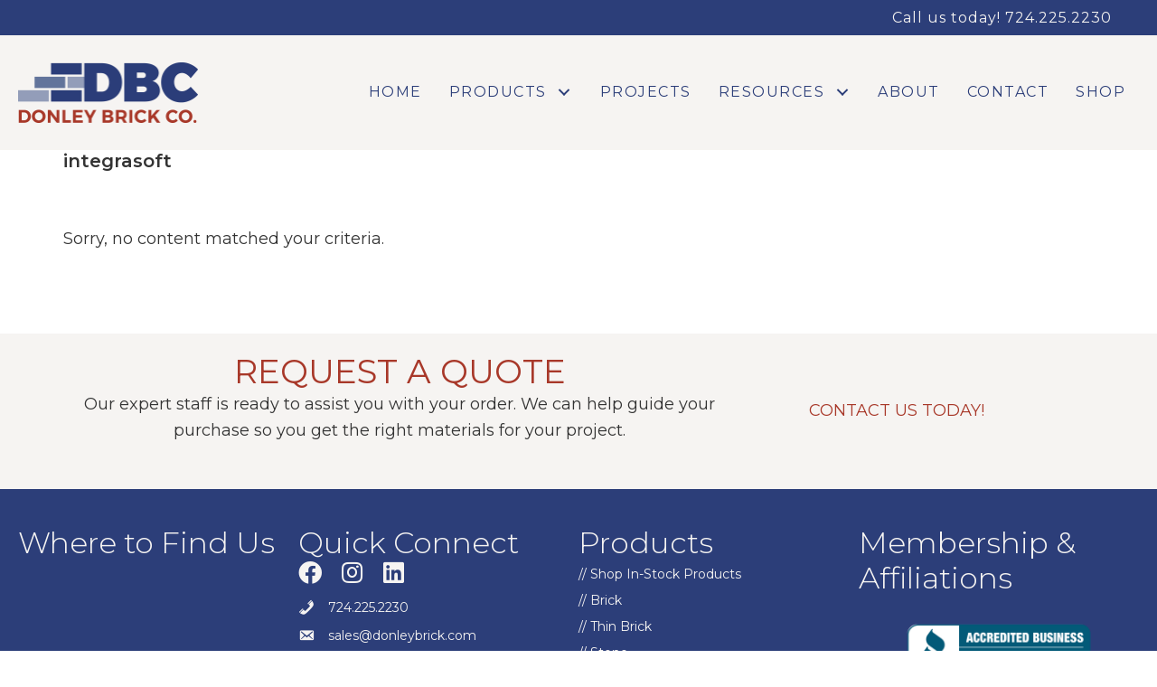

--- FILE ---
content_type: text/html; charset=UTF-8
request_url: https://donleybrick.com/author/integrasoft/
body_size: 49350
content:
<!DOCTYPE html>
<html lang="en-US">
<head >
<meta charset="UTF-8" />
<meta name="viewport" content="width=device-width, initial-scale=1" />
<meta name='robots' content='noindex, follow' />

	<!-- This site is optimized with the Yoast SEO plugin v26.7 - https://yoast.com/wordpress/plugins/seo/ -->
	<title>integrasoft, Author at Donley Brick</title>
	<meta property="og:locale" content="en_US" />
	<meta property="og:type" content="profile" />
	<meta property="og:title" content="integrasoft, Author at Donley Brick" />
	<meta property="og:site_name" content="Donley Brick" />
	<meta name="twitter:card" content="summary_large_image" />
	<script type="application/ld+json" class="yoast-schema-graph">{"@context":"https://schema.org","@graph":[{"@type":"WebSite","@id":"https://donleybrick.com/#website","url":"https://donleybrick.com/","name":"Donley Brick","description":"","potentialAction":[{"@type":"SearchAction","target":{"@type":"EntryPoint","urlTemplate":"https://donleybrick.com/?s={search_term_string}"},"query-input":{"@type":"PropertyValueSpecification","valueRequired":true,"valueName":"search_term_string"}}],"inLanguage":"en-US"}]}</script>
	<!-- / Yoast SEO plugin. -->


<link rel='dns-prefetch' href='//www.googletagmanager.com' />
<link rel='dns-prefetch' href='//fonts.googleapis.com' />
<link rel="alternate" type="application/rss+xml" title="Donley Brick &raquo; Feed" href="https://donleybrick.com/feed/" />
<link rel="alternate" type="application/rss+xml" title="Donley Brick &raquo; Comments Feed" href="https://donleybrick.com/comments/feed/" />
<link rel="alternate" type="application/rss+xml" title="Donley Brick &raquo; Posts by integrasoft Feed" href="https://donleybrick.com/author/integrasoft/feed/" />
<link rel="preload" href="https://donleybrick.com/wp-content/plugins/bb-plugin/fonts/fontawesome/5.15.4/webfonts/fa-solid-900.woff2" as="font" type="font/woff2" crossorigin="anonymous">
<link rel="preload" href="https://donleybrick.com/wp-content/plugins/bb-plugin/fonts/fontawesome/5.15.4/webfonts/fa-regular-400.woff2" as="font" type="font/woff2" crossorigin="anonymous">
<style id='wp-img-auto-sizes-contain-inline-css'>
img:is([sizes=auto i],[sizes^="auto," i]){contain-intrinsic-size:3000px 1500px}
/*# sourceURL=wp-img-auto-sizes-contain-inline-css */
</style>
<link rel='stylesheet' id='genesis-sample-css' href='https://donleybrick.com/wp-content/themes/genesis-custom-old/style.css?ver=3.2.0' media='all' />
<style id='genesis-sample-inline-css'>


		a,
		.entry-title a:focus,
		.entry-title a:hover,
		.genesis-nav-menu a:focus,
		.genesis-nav-menu a:hover,
		.genesis-nav-menu .current-menu-item > a,
		.genesis-nav-menu .sub-menu .current-menu-item > a:focus,
		.genesis-nav-menu .sub-menu .current-menu-item > a:hover,
		.menu-toggle:focus,
		.menu-toggle:hover,
		.sub-menu-toggle:focus,
		.sub-menu-toggle:hover {
			color: #a83829;
		}

		

		button:focus,
		button:hover,
		input[type="button"]:focus,
		input[type="button"]:hover,
		input[type="reset"]:focus,
		input[type="reset"]:hover,
		input[type="submit"]:focus,
		input[type="submit"]:hover,
		input[type="reset"]:focus,
		input[type="reset"]:hover,
		input[type="submit"]:focus,
		input[type="submit"]:hover,
		.site-container div.wpforms-container-full .wpforms-form input[type="submit"]:focus,
		.site-container div.wpforms-container-full .wpforms-form input[type="submit"]:hover,
		.site-container div.wpforms-container-full .wpforms-form button[type="submit"]:focus,
		.site-container div.wpforms-container-full .wpforms-form button[type="submit"]:hover,
		.button:focus,
		.button:hover {
			background-color: #2c3e79;
			color: #ffffff;
		}

		@media only screen and (min-width: 960px) {
			.genesis-nav-menu > .menu-highlight > a:hover,
			.genesis-nav-menu > .menu-highlight > a:focus,
			.genesis-nav-menu > .menu-highlight.current-menu-item > a {
				background-color: #2c3e79;
				color: #ffffff;
			}
		}
		
/*# sourceURL=genesis-sample-inline-css */
</style>
<style id='wp-emoji-styles-inline-css'>

	img.wp-smiley, img.emoji {
		display: inline !important;
		border: none !important;
		box-shadow: none !important;
		height: 1em !important;
		width: 1em !important;
		margin: 0 0.07em !important;
		vertical-align: -0.1em !important;
		background: none !important;
		padding: 0 !important;
	}
/*# sourceURL=wp-emoji-styles-inline-css */
</style>
<style id='wp-block-library-inline-css'>
:root{--wp-block-synced-color:#7a00df;--wp-block-synced-color--rgb:122,0,223;--wp-bound-block-color:var(--wp-block-synced-color);--wp-editor-canvas-background:#ddd;--wp-admin-theme-color:#007cba;--wp-admin-theme-color--rgb:0,124,186;--wp-admin-theme-color-darker-10:#006ba1;--wp-admin-theme-color-darker-10--rgb:0,107,160.5;--wp-admin-theme-color-darker-20:#005a87;--wp-admin-theme-color-darker-20--rgb:0,90,135;--wp-admin-border-width-focus:2px}@media (min-resolution:192dpi){:root{--wp-admin-border-width-focus:1.5px}}.wp-element-button{cursor:pointer}:root .has-very-light-gray-background-color{background-color:#eee}:root .has-very-dark-gray-background-color{background-color:#313131}:root .has-very-light-gray-color{color:#eee}:root .has-very-dark-gray-color{color:#313131}:root .has-vivid-green-cyan-to-vivid-cyan-blue-gradient-background{background:linear-gradient(135deg,#00d084,#0693e3)}:root .has-purple-crush-gradient-background{background:linear-gradient(135deg,#34e2e4,#4721fb 50%,#ab1dfe)}:root .has-hazy-dawn-gradient-background{background:linear-gradient(135deg,#faaca8,#dad0ec)}:root .has-subdued-olive-gradient-background{background:linear-gradient(135deg,#fafae1,#67a671)}:root .has-atomic-cream-gradient-background{background:linear-gradient(135deg,#fdd79a,#004a59)}:root .has-nightshade-gradient-background{background:linear-gradient(135deg,#330968,#31cdcf)}:root .has-midnight-gradient-background{background:linear-gradient(135deg,#020381,#2874fc)}:root{--wp--preset--font-size--normal:16px;--wp--preset--font-size--huge:42px}.has-regular-font-size{font-size:1em}.has-larger-font-size{font-size:2.625em}.has-normal-font-size{font-size:var(--wp--preset--font-size--normal)}.has-huge-font-size{font-size:var(--wp--preset--font-size--huge)}.has-text-align-center{text-align:center}.has-text-align-left{text-align:left}.has-text-align-right{text-align:right}.has-fit-text{white-space:nowrap!important}#end-resizable-editor-section{display:none}.aligncenter{clear:both}.items-justified-left{justify-content:flex-start}.items-justified-center{justify-content:center}.items-justified-right{justify-content:flex-end}.items-justified-space-between{justify-content:space-between}.screen-reader-text{border:0;clip-path:inset(50%);height:1px;margin:-1px;overflow:hidden;padding:0;position:absolute;width:1px;word-wrap:normal!important}.screen-reader-text:focus{background-color:#ddd;clip-path:none;color:#444;display:block;font-size:1em;height:auto;left:5px;line-height:normal;padding:15px 23px 14px;text-decoration:none;top:5px;width:auto;z-index:100000}html :where(.has-border-color){border-style:solid}html :where([style*=border-top-color]){border-top-style:solid}html :where([style*=border-right-color]){border-right-style:solid}html :where([style*=border-bottom-color]){border-bottom-style:solid}html :where([style*=border-left-color]){border-left-style:solid}html :where([style*=border-width]){border-style:solid}html :where([style*=border-top-width]){border-top-style:solid}html :where([style*=border-right-width]){border-right-style:solid}html :where([style*=border-bottom-width]){border-bottom-style:solid}html :where([style*=border-left-width]){border-left-style:solid}html :where(img[class*=wp-image-]){height:auto;max-width:100%}:where(figure){margin:0 0 1em}html :where(.is-position-sticky){--wp-admin--admin-bar--position-offset:var(--wp-admin--admin-bar--height,0px)}@media screen and (max-width:600px){html :where(.is-position-sticky){--wp-admin--admin-bar--position-offset:0px}}

/*# sourceURL=wp-block-library-inline-css */
</style><style id='global-styles-inline-css'>
:root{--wp--preset--aspect-ratio--square: 1;--wp--preset--aspect-ratio--4-3: 4/3;--wp--preset--aspect-ratio--3-4: 3/4;--wp--preset--aspect-ratio--3-2: 3/2;--wp--preset--aspect-ratio--2-3: 2/3;--wp--preset--aspect-ratio--16-9: 16/9;--wp--preset--aspect-ratio--9-16: 9/16;--wp--preset--color--black: #000000;--wp--preset--color--cyan-bluish-gray: #abb8c3;--wp--preset--color--white: #ffffff;--wp--preset--color--pale-pink: #f78da7;--wp--preset--color--vivid-red: #cf2e2e;--wp--preset--color--luminous-vivid-orange: #ff6900;--wp--preset--color--luminous-vivid-amber: #fcb900;--wp--preset--color--light-green-cyan: #7bdcb5;--wp--preset--color--vivid-green-cyan: #00d084;--wp--preset--color--pale-cyan-blue: #8ed1fc;--wp--preset--color--vivid-cyan-blue: #0693e3;--wp--preset--color--vivid-purple: #9b51e0;--wp--preset--color--theme-primary: #a83829;--wp--preset--color--theme-secondary: #2c3e79;--wp--preset--gradient--vivid-cyan-blue-to-vivid-purple: linear-gradient(135deg,rgb(6,147,227) 0%,rgb(155,81,224) 100%);--wp--preset--gradient--light-green-cyan-to-vivid-green-cyan: linear-gradient(135deg,rgb(122,220,180) 0%,rgb(0,208,130) 100%);--wp--preset--gradient--luminous-vivid-amber-to-luminous-vivid-orange: linear-gradient(135deg,rgb(252,185,0) 0%,rgb(255,105,0) 100%);--wp--preset--gradient--luminous-vivid-orange-to-vivid-red: linear-gradient(135deg,rgb(255,105,0) 0%,rgb(207,46,46) 100%);--wp--preset--gradient--very-light-gray-to-cyan-bluish-gray: linear-gradient(135deg,rgb(238,238,238) 0%,rgb(169,184,195) 100%);--wp--preset--gradient--cool-to-warm-spectrum: linear-gradient(135deg,rgb(74,234,220) 0%,rgb(151,120,209) 20%,rgb(207,42,186) 40%,rgb(238,44,130) 60%,rgb(251,105,98) 80%,rgb(254,248,76) 100%);--wp--preset--gradient--blush-light-purple: linear-gradient(135deg,rgb(255,206,236) 0%,rgb(152,150,240) 100%);--wp--preset--gradient--blush-bordeaux: linear-gradient(135deg,rgb(254,205,165) 0%,rgb(254,45,45) 50%,rgb(107,0,62) 100%);--wp--preset--gradient--luminous-dusk: linear-gradient(135deg,rgb(255,203,112) 0%,rgb(199,81,192) 50%,rgb(65,88,208) 100%);--wp--preset--gradient--pale-ocean: linear-gradient(135deg,rgb(255,245,203) 0%,rgb(182,227,212) 50%,rgb(51,167,181) 100%);--wp--preset--gradient--electric-grass: linear-gradient(135deg,rgb(202,248,128) 0%,rgb(113,206,126) 100%);--wp--preset--gradient--midnight: linear-gradient(135deg,rgb(2,3,129) 0%,rgb(40,116,252) 100%);--wp--preset--font-size--small: 12px;--wp--preset--font-size--medium: 20px;--wp--preset--font-size--large: 20px;--wp--preset--font-size--x-large: 42px;--wp--preset--font-size--normal: 18px;--wp--preset--font-size--larger: 24px;--wp--preset--spacing--20: 0.44rem;--wp--preset--spacing--30: 0.67rem;--wp--preset--spacing--40: 1rem;--wp--preset--spacing--50: 1.5rem;--wp--preset--spacing--60: 2.25rem;--wp--preset--spacing--70: 3.38rem;--wp--preset--spacing--80: 5.06rem;--wp--preset--shadow--natural: 6px 6px 9px rgba(0, 0, 0, 0.2);--wp--preset--shadow--deep: 12px 12px 50px rgba(0, 0, 0, 0.4);--wp--preset--shadow--sharp: 6px 6px 0px rgba(0, 0, 0, 0.2);--wp--preset--shadow--outlined: 6px 6px 0px -3px rgb(255, 255, 255), 6px 6px rgb(0, 0, 0);--wp--preset--shadow--crisp: 6px 6px 0px rgb(0, 0, 0);}:where(.is-layout-flex){gap: 0.5em;}:where(.is-layout-grid){gap: 0.5em;}body .is-layout-flex{display: flex;}.is-layout-flex{flex-wrap: wrap;align-items: center;}.is-layout-flex > :is(*, div){margin: 0;}body .is-layout-grid{display: grid;}.is-layout-grid > :is(*, div){margin: 0;}:where(.wp-block-columns.is-layout-flex){gap: 2em;}:where(.wp-block-columns.is-layout-grid){gap: 2em;}:where(.wp-block-post-template.is-layout-flex){gap: 1.25em;}:where(.wp-block-post-template.is-layout-grid){gap: 1.25em;}.has-black-color{color: var(--wp--preset--color--black) !important;}.has-cyan-bluish-gray-color{color: var(--wp--preset--color--cyan-bluish-gray) !important;}.has-white-color{color: var(--wp--preset--color--white) !important;}.has-pale-pink-color{color: var(--wp--preset--color--pale-pink) !important;}.has-vivid-red-color{color: var(--wp--preset--color--vivid-red) !important;}.has-luminous-vivid-orange-color{color: var(--wp--preset--color--luminous-vivid-orange) !important;}.has-luminous-vivid-amber-color{color: var(--wp--preset--color--luminous-vivid-amber) !important;}.has-light-green-cyan-color{color: var(--wp--preset--color--light-green-cyan) !important;}.has-vivid-green-cyan-color{color: var(--wp--preset--color--vivid-green-cyan) !important;}.has-pale-cyan-blue-color{color: var(--wp--preset--color--pale-cyan-blue) !important;}.has-vivid-cyan-blue-color{color: var(--wp--preset--color--vivid-cyan-blue) !important;}.has-vivid-purple-color{color: var(--wp--preset--color--vivid-purple) !important;}.has-black-background-color{background-color: var(--wp--preset--color--black) !important;}.has-cyan-bluish-gray-background-color{background-color: var(--wp--preset--color--cyan-bluish-gray) !important;}.has-white-background-color{background-color: var(--wp--preset--color--white) !important;}.has-pale-pink-background-color{background-color: var(--wp--preset--color--pale-pink) !important;}.has-vivid-red-background-color{background-color: var(--wp--preset--color--vivid-red) !important;}.has-luminous-vivid-orange-background-color{background-color: var(--wp--preset--color--luminous-vivid-orange) !important;}.has-luminous-vivid-amber-background-color{background-color: var(--wp--preset--color--luminous-vivid-amber) !important;}.has-light-green-cyan-background-color{background-color: var(--wp--preset--color--light-green-cyan) !important;}.has-vivid-green-cyan-background-color{background-color: var(--wp--preset--color--vivid-green-cyan) !important;}.has-pale-cyan-blue-background-color{background-color: var(--wp--preset--color--pale-cyan-blue) !important;}.has-vivid-cyan-blue-background-color{background-color: var(--wp--preset--color--vivid-cyan-blue) !important;}.has-vivid-purple-background-color{background-color: var(--wp--preset--color--vivid-purple) !important;}.has-black-border-color{border-color: var(--wp--preset--color--black) !important;}.has-cyan-bluish-gray-border-color{border-color: var(--wp--preset--color--cyan-bluish-gray) !important;}.has-white-border-color{border-color: var(--wp--preset--color--white) !important;}.has-pale-pink-border-color{border-color: var(--wp--preset--color--pale-pink) !important;}.has-vivid-red-border-color{border-color: var(--wp--preset--color--vivid-red) !important;}.has-luminous-vivid-orange-border-color{border-color: var(--wp--preset--color--luminous-vivid-orange) !important;}.has-luminous-vivid-amber-border-color{border-color: var(--wp--preset--color--luminous-vivid-amber) !important;}.has-light-green-cyan-border-color{border-color: var(--wp--preset--color--light-green-cyan) !important;}.has-vivid-green-cyan-border-color{border-color: var(--wp--preset--color--vivid-green-cyan) !important;}.has-pale-cyan-blue-border-color{border-color: var(--wp--preset--color--pale-cyan-blue) !important;}.has-vivid-cyan-blue-border-color{border-color: var(--wp--preset--color--vivid-cyan-blue) !important;}.has-vivid-purple-border-color{border-color: var(--wp--preset--color--vivid-purple) !important;}.has-vivid-cyan-blue-to-vivid-purple-gradient-background{background: var(--wp--preset--gradient--vivid-cyan-blue-to-vivid-purple) !important;}.has-light-green-cyan-to-vivid-green-cyan-gradient-background{background: var(--wp--preset--gradient--light-green-cyan-to-vivid-green-cyan) !important;}.has-luminous-vivid-amber-to-luminous-vivid-orange-gradient-background{background: var(--wp--preset--gradient--luminous-vivid-amber-to-luminous-vivid-orange) !important;}.has-luminous-vivid-orange-to-vivid-red-gradient-background{background: var(--wp--preset--gradient--luminous-vivid-orange-to-vivid-red) !important;}.has-very-light-gray-to-cyan-bluish-gray-gradient-background{background: var(--wp--preset--gradient--very-light-gray-to-cyan-bluish-gray) !important;}.has-cool-to-warm-spectrum-gradient-background{background: var(--wp--preset--gradient--cool-to-warm-spectrum) !important;}.has-blush-light-purple-gradient-background{background: var(--wp--preset--gradient--blush-light-purple) !important;}.has-blush-bordeaux-gradient-background{background: var(--wp--preset--gradient--blush-bordeaux) !important;}.has-luminous-dusk-gradient-background{background: var(--wp--preset--gradient--luminous-dusk) !important;}.has-pale-ocean-gradient-background{background: var(--wp--preset--gradient--pale-ocean) !important;}.has-electric-grass-gradient-background{background: var(--wp--preset--gradient--electric-grass) !important;}.has-midnight-gradient-background{background: var(--wp--preset--gradient--midnight) !important;}.has-small-font-size{font-size: var(--wp--preset--font-size--small) !important;}.has-medium-font-size{font-size: var(--wp--preset--font-size--medium) !important;}.has-large-font-size{font-size: var(--wp--preset--font-size--large) !important;}.has-x-large-font-size{font-size: var(--wp--preset--font-size--x-large) !important;}
/*# sourceURL=global-styles-inline-css */
</style>

<style id='classic-theme-styles-inline-css'>
/*! This file is auto-generated */
.wp-block-button__link{color:#fff;background-color:#32373c;border-radius:9999px;box-shadow:none;text-decoration:none;padding:calc(.667em + 2px) calc(1.333em + 2px);font-size:1.125em}.wp-block-file__button{background:#32373c;color:#fff;text-decoration:none}
/*# sourceURL=/wp-includes/css/classic-themes.min.css */
</style>
<link rel='stylesheet' id='font-awesome-5-css' href='https://donleybrick.com/wp-content/plugins/bb-plugin/fonts/fontawesome/5.15.4/css/all.min.css?ver=2.10.0.5' media='all' />
<link rel='stylesheet' id='dashicons-css' href='https://donleybrick.com/wp-includes/css/dashicons.min.css?ver=6.9' media='all' />
<link rel='stylesheet' id='fl-builder-layout-bundle-41d2e9ae00ce8458b314440ed671db85-css' href='https://donleybrick.com/wp-content/uploads/bb-plugin/cache/41d2e9ae00ce8458b314440ed671db85-layout-bundle.css?ver=2.10.0.5-1.5.2.1' media='all' />
<link rel='stylesheet' id='genesis-sample-fonts-css' href='//fonts.googleapis.com/css?family=Montserrat%3A300%2C400%2C600&#038;ver=3.2.0' media='all' />
<link rel='stylesheet' id='genesis-sample-gutenberg-css' href='https://donleybrick.com/wp-content/themes/genesis-custom-old/lib/gutenberg/front-end.css?ver=3.2.0' media='all' />
<style id='genesis-sample-gutenberg-inline-css'>
.ab-block-post-grid .ab-post-grid-items h2 a:hover {
	color: #a83829;
}

.site-container .wp-block-button .wp-block-button__link {
	background-color: #a83829;
}

.wp-block-button .wp-block-button__link:not(.has-background),
.wp-block-button .wp-block-button__link:not(.has-background):focus,
.wp-block-button .wp-block-button__link:not(.has-background):hover {
	color: #ffffff;
}

.site-container .wp-block-button.is-style-outline .wp-block-button__link {
	color: #a83829;
}

.site-container .wp-block-button.is-style-outline .wp-block-button__link:focus,
.site-container .wp-block-button.is-style-outline .wp-block-button__link:hover {
	color: #cb5b4c;
}		.site-container .has-small-font-size {
			font-size: 12px;
		}		.site-container .has-normal-font-size {
			font-size: 18px;
		}		.site-container .has-large-font-size {
			font-size: 20px;
		}		.site-container .has-larger-font-size {
			font-size: 24px;
		}		.site-container .has-theme-primary-color,
		.site-container .wp-block-button .wp-block-button__link.has-theme-primary-color,
		.site-container .wp-block-button.is-style-outline .wp-block-button__link.has-theme-primary-color {
			color: #a83829;
		}

		.site-container .has-theme-primary-background-color,
		.site-container .wp-block-button .wp-block-button__link.has-theme-primary-background-color,
		.site-container .wp-block-pullquote.is-style-solid-color.has-theme-primary-background-color {
			background-color: #a83829;
		}		.site-container .has-theme-secondary-color,
		.site-container .wp-block-button .wp-block-button__link.has-theme-secondary-color,
		.site-container .wp-block-button.is-style-outline .wp-block-button__link.has-theme-secondary-color {
			color: #2c3e79;
		}

		.site-container .has-theme-secondary-background-color,
		.site-container .wp-block-button .wp-block-button__link.has-theme-secondary-background-color,
		.site-container .wp-block-pullquote.is-style-solid-color.has-theme-secondary-background-color {
			background-color: #2c3e79;
		}
/*# sourceURL=genesis-sample-gutenberg-inline-css */
</style>
<link rel='stylesheet' id='pp-animate-css' href='https://donleybrick.com/wp-content/plugins/bbpowerpack/assets/css/animate.min.css?ver=3.5.1' media='all' />
<script src="https://donleybrick.com/wp-includes/js/jquery/jquery.min.js?ver=3.7.1" id="jquery-core-js"></script>
<script src="https://donleybrick.com/wp-includes/js/jquery/jquery-migrate.min.js?ver=3.4.1" id="jquery-migrate-js"></script>

<!-- Google tag (gtag.js) snippet added by Site Kit -->
<!-- Google Analytics snippet added by Site Kit -->
<script src="https://www.googletagmanager.com/gtag/js?id=GT-TQDJWCP" id="google_gtagjs-js" async></script>
<script id="google_gtagjs-js-after">
window.dataLayer = window.dataLayer || [];function gtag(){dataLayer.push(arguments);}
gtag("set","linker",{"domains":["donleybrick.com"]});
gtag("js", new Date());
gtag("set", "developer_id.dZTNiMT", true);
gtag("config", "GT-TQDJWCP");
//# sourceURL=google_gtagjs-js-after
</script>
<link rel="https://api.w.org/" href="https://donleybrick.com/wp-json/" /><link rel="alternate" title="JSON" type="application/json" href="https://donleybrick.com/wp-json/wp/v2/users/1" /><link rel="EditURI" type="application/rsd+xml" title="RSD" href="https://donleybrick.com/xmlrpc.php?rsd" />
<meta name="generator" content="WordPress 6.9" />
		<script>
			var bb_powerpack = {
				version: '2.40.10',
				getAjaxUrl: function() { return atob( 'aHR0cHM6Ly9kb25sZXlicmljay5jb20vd3AtYWRtaW4vYWRtaW4tYWpheC5waHA=' ); },
				callback: function() {},
				mapMarkerData: {},
				post_id: '',
				search_term: '',
				current_page: 'https://donleybrick.com/author/integrasoft/',
				conditionals: {
					is_front_page: false,
					is_home: false,
					is_archive: true,
					current_post_type: '',
					is_tax: false,
										is_author: true,
					current_author: 1,
					is_search: false,
									}
			};
		</script>
		<meta name="generator" content="Site Kit by Google 1.170.0" /><link rel="icon" href="https://donleybrick.com/wp-content/themes/genesis-custom-old/images/favicon.ico" />
<!-- Global site tag (gtag.js) - Google Analytics -->
<script async src="https://www.googletagmanager.com/gtag/js?id=UA-11625793-1"></script>
<script>
  window.dataLayer = window.dataLayer || [];
  function gtag(){dataLayer.push(arguments);}
  gtag('js', new Date());

  gtag('config', 'UA-138466499-1');
</script></head>
<body class="archive author author-integrasoft author-1 wp-embed-responsive wp-theme-genesis wp-child-theme-genesis-custom-old fl-builder-2-10-0-5 fl-themer-1-5-2-1 fl-no-js fl-theme-builder-header fl-theme-builder-header-main-header fl-theme-builder-footer fl-theme-builder-footer-donley-footer header-full-width content-sidebar genesis-breadcrumbs-hidden genesis-footer-widgets-hidden archive-no-results"><div class="site-container"><ul class="genesis-skip-link"><li><a href="#genesis-content" class="screen-reader-shortcut"> Skip to main content</a></li><li><a href="#genesis-sidebar-primary" class="screen-reader-shortcut"> Skip to primary sidebar</a></li></ul><header class="fl-builder-content fl-builder-content-39 fl-builder-global-templates-locked" data-post-id="39" data-type="header" data-sticky="0" data-sticky-on="" data-sticky-breakpoint="medium" data-shrink="0" data-overlay="0" data-overlay-bg="transparent" data-shrink-image-height="50px" role="banner" itemscope="itemscope" itemtype="http://schema.org/WPHeader"><div class="fl-row fl-row-full-width fl-row-bg-color fl-node-5f75d30983332 fl-row-default-height fl-row-align-center" data-node="5f75d30983332">
	<div class="fl-row-content-wrap">
						<div class="fl-row-content fl-row-full-width fl-node-content">
		
<div class="fl-col-group fl-node-5f75d30986e98" data-node="5f75d30986e98">
			<div class="fl-col fl-node-5f75d30986fbc fl-col-bg-color" data-node="5f75d30986fbc">
	<div class="fl-col-content fl-node-content"><div class="fl-module fl-module-heading fl-node-5f75d313e540d" data-node="5f75d313e540d">
	<div class="fl-module-content fl-node-content">
		<h6 class="fl-heading">
		<span class="fl-heading-text">Call us today! 724.225.2230</span>
	</h6>
	</div>
</div>
</div>
</div>
	</div>
		</div>
	</div>
</div>
<div class="fl-row fl-row-full-width fl-row-bg-color fl-node-5f6b9d550290d fl-row-default-height fl-row-align-center" data-node="5f6b9d550290d">
	<div class="fl-row-content-wrap">
						<div class="fl-row-content fl-row-full-width fl-node-content">
		
<div class="fl-col-group fl-node-5f6b9d55048fb fl-col-group-equal-height fl-col-group-align-center fl-col-group-custom-width" data-node="5f6b9d55048fb">
			<div class="fl-col fl-node-5f6b9d5504a37 fl-col-bg-color fl-col-small fl-col-small-custom-width" data-node="5f6b9d5504a37">
	<div class="fl-col-content fl-node-content"><div class="fl-module fl-module-photo fl-node-5f6b9e0816108" data-node="5f6b9e0816108">
	<div class="fl-module-content fl-node-content">
		<div role="figure" class="fl-photo fl-photo-align-left" itemscope itemtype="https://schema.org/ImageObject">
	<div class="fl-photo-content fl-photo-img-png">
				<a href="https://donleybrick.com" target="_self" itemprop="url">
				<img loading="lazy" decoding="async" class="fl-photo-img wp-image-121 size-full" src="https://donleybrick.com/wp-content/uploads/2020/08/dbc-logo-alt1-color800.png" alt="Donley Brick Co. Logo" height="268" width="800" title="dbc-logo-alt1-color800"  data-no-lazy="1" itemprop="image" />
				</a>
					</div>
	</div>
	</div>
</div>
</div>
</div>
			<div class="fl-col fl-node-5f6b9d5504a3b fl-col-bg-color fl-col-small-custom-width" data-node="5f6b9d5504a3b">
	<div class="fl-col-content fl-node-content"><div class="fl-module fl-module-pp-advanced-menu fl-node-5f6b9e637a9c3" data-node="5f6b9e637a9c3">
	<div class="fl-module-content fl-node-content">
		<div class="pp-advanced-menu pp-advanced-menu-accordion-collapse pp-menu-default pp-menu-align-right pp-menu-position-below">
   				<div class="pp-advanced-menu-mobile">
			<button class="pp-advanced-menu-mobile-toggle hamburger" tabindex="0" aria-label="Menu" aria-expanded="false">
				<div class="pp-hamburger"><div class="pp-hamburger-box"><div class="pp-hamburger-inner"></div></div></div>			</button>
			</div>
			   	<div class="pp-clear"></div>
	<nav class="pp-menu-nav" aria-label="Menu" itemscope="itemscope" itemtype="https://schema.org/SiteNavigationElement">
		<ul id="menu-donley-brick-main-nav" class="menu pp-advanced-menu-horizontal pp-toggle-arrows"><li id="menu-item-428" class="menu-item menu-item-type-post_type menu-item-object-page menu-item-home"><a href="https://donleybrick.com/"><span class="menu-item-text">Home</span></a></li><li id="menu-item-681" class="menu-item menu-item-type-custom menu-item-object-custom menu-item-has-children pp-has-submenu"><div class="pp-has-submenu-container"><a href="#"><span class="menu-item-text">Products<span class="pp-menu-toggle" tabindex="0" aria-expanded="false" aria-label="Products: submenu" role="button"></span></span></a></div><ul class="sub-menu">	<li id="menu-item-234" class="menu-item menu-item-type-taxonomy menu-item-object-product_type"><a href="https://donleybrick.com/product-type/brick/"><span class="menu-item-text">Brick</span></a></li>	<li id="menu-item-361" class="menu-item menu-item-type-taxonomy menu-item-object-product_type"><a href="https://donleybrick.com/product-type/thin-brick/"><span class="menu-item-text">Thin Brick</span></a></li>	<li id="menu-item-239" class="menu-item menu-item-type-taxonomy menu-item-object-product_type"><a href="https://donleybrick.com/product-type/stone/"><span class="menu-item-text">Stone</span></a></li>	<li id="menu-item-238" class="menu-item menu-item-type-taxonomy menu-item-object-product_type"><a href="https://donleybrick.com/product-type/retaining-walls/"><span class="menu-item-text">Retaining Walls</span></a></li>	<li id="menu-item-237" class="menu-item menu-item-type-taxonomy menu-item-object-product_type"><a href="https://donleybrick.com/product-type/pavers/"><span class="menu-item-text">Pavers</span></a></li>	<li id="menu-item-236" class="menu-item menu-item-type-taxonomy menu-item-object-product_type"><a href="https://donleybrick.com/product-type/mortar/"><span class="menu-item-text">Mortar</span></a></li>	<li id="menu-item-235" class="menu-item menu-item-type-taxonomy menu-item-object-product_type"><a href="https://donleybrick.com/product-type/installation-products/"><span class="menu-item-text">Installation Products</span></a></li>	<li id="menu-item-107" class="menu-item menu-item-type-custom menu-item-object-custom"><a href="/ecommerce/"><span class="menu-item-text">Shop In-Stock Items</span></a></li></ul></li><li id="menu-item-97" class="menu-item menu-item-type-post_type menu-item-object-page"><a href="https://donleybrick.com/donley-brick-projects/"><span class="menu-item-text">Projects</span></a></li><li id="menu-item-668" class="menu-item menu-item-type-custom menu-item-object-custom menu-item-has-children pp-has-submenu"><div class="pp-has-submenu-container"><a href="#"><span class="menu-item-text">Resources<span class="pp-menu-toggle" tabindex="0" aria-expanded="false" aria-label="Resources: submenu" role="button"></span></span></a></div><ul class="sub-menu">	<li id="menu-item-649" class="menu-item menu-item-type-post_type menu-item-object-page"><a href="https://donleybrick.com/why-brick-is-better/"><span class="menu-item-text">Why brick is better.</span></a></li>	<li id="menu-item-847" class="menu-item menu-item-type-custom menu-item-object-custom"><a target="_blank" rel="noopener noreferrer" href="https://donleybrick.com/wp-content/uploads/2021/02/General-Estimating-Guidelines.pdf"><span class="menu-item-text">General Estimating Guidelines</span></a></li>	<li id="menu-item-103" class="menu-item menu-item-type-post_type menu-item-object-page"><a href="https://donleybrick.com/diy-videos-and-resources/"><span class="menu-item-text">DIY Videos &#038; Downloads</span></a></li></ul></li><li id="menu-item-101" class="menu-item menu-item-type-post_type menu-item-object-page"><a href="https://donleybrick.com/about-donley-brick/"><span class="menu-item-text">About</span></a></li><li id="menu-item-144" class="menu-item menu-item-type-post_type menu-item-object-page"><a href="https://donleybrick.com/contact-donley-brick/"><span class="menu-item-text">Contact</span></a></li><li id="menu-item-145" class="menu-item menu-item-type-custom menu-item-object-custom"><a target="_blank" rel="noopener noreferrer" href="/ecommerce/"><span class="menu-item-text">Shop</span></a></li></ul>	</nav>
</div>
	</div>
</div>
</div>
</div>
	</div>
		</div>
	</div>
</div>
</header><div class="site-inner"><div class="content-sidebar-wrap"><main class="content" id="genesis-content"><div class="archive-description author-archive-description author-description"><h1 class="archive-title">integrasoft</h1></div><div class="entry"><p>Sorry, no content matched your criteria.</p></div></main><aside class="sidebar sidebar-primary widget-area" role="complementary" aria-label="Primary Sidebar" id="genesis-sidebar-primary"><h2 class="genesis-sidebar-title screen-reader-text">Primary Sidebar</h2></aside></div></div><footer class="fl-builder-content fl-builder-content-109 fl-builder-global-templates-locked" data-post-id="109" data-type="footer" itemscope="itemscope" itemtype="http://schema.org/WPFooter"><div class="fl-row fl-row-full-width fl-row-bg-color fl-node-5fa3d0c32228e fl-row-default-height fl-row-align-center" data-node="5fa3d0c32228e">
	<div class="fl-row-content-wrap">
						<div class="fl-row-content fl-row-fixed-width fl-node-content">
		
<div class="fl-col-group fl-node-5fa3d0a29ef7b fl-col-group-equal-height fl-col-group-align-center" data-node="5fa3d0a29ef7b">
			<div class="fl-col fl-node-5fa3d0a29ef7e fl-col-bg-color" data-node="5fa3d0a29ef7e">
	<div class="fl-col-content fl-node-content"><div class="fl-module fl-module-heading fl-node-5fa3d0a29ef80" data-node="5fa3d0a29ef80">
	<div class="fl-module-content fl-node-content">
		<h3 class="fl-heading">
		<span class="fl-heading-text">Request a Quote</span>
	</h3>
	</div>
</div>
<div class="fl-module fl-module-rich-text fl-node-5fa3d0a29ef81" data-node="5fa3d0a29ef81">
	<div class="fl-module-content fl-node-content">
		<div class="fl-rich-text">
	<p style="text-align: center;">Our expert staff is ready to assist you with your order. We can help guide your purchase so you get the right materials for your project.</p>
</div>
	</div>
</div>
</div>
</div>
			<div class="fl-col fl-node-5fa3d0a29ef7f fl-col-bg-color fl-col-small" data-node="5fa3d0a29ef7f">
	<div class="fl-col-content fl-node-content"><div class="fl-module fl-module-button fl-node-5fa3d0a29ef82" data-node="5fa3d0a29ef82">
	<div class="fl-module-content fl-node-content">
		<div class="fl-button-wrap fl-button-width-auto fl-button-center">
			<a href="/contact-donley-brick/"  target="_self"  class="fl-button" >
							<span class="fl-button-text">CONTACT US TODAY!</span>
					</a>
</div>
	</div>
</div>
</div>
</div>
	</div>
		</div>
	</div>
</div>
<div class="fl-row fl-row-full-width fl-row-bg-color fl-node-602d6409f3593 fl-row-default-height fl-row-align-center" data-node="602d6409f3593">
	<div class="fl-row-content-wrap">
						<div class="fl-row-content fl-row-full-width fl-node-content">
		
<div class="fl-col-group fl-node-602d6409e584b" data-node="602d6409e584b">
			<div class="fl-col fl-node-602d6409e584d fl-col-bg-color fl-col-small" data-node="602d6409e584d">
	<div class="fl-col-content fl-node-content"><div class="fl-module fl-module-heading fl-node-602d6409e5851" data-node="602d6409e5851">
	<div class="fl-module-content fl-node-content">
		<h3 class="fl-heading">
		<span class="fl-heading-text">Where to Find Us</span>
	</h3>
	</div>
</div>
<div class="fl-module fl-module-map fl-node-602d6409e5853" data-node="602d6409e5853">
	<div class="fl-module-content fl-node-content">
		<div class="fl-map">
	<iframe src="https://www.google.com/maps/embed/v1/place?q=78+Stewart+Ave%2C+Washington%2C+PA+15301&key=AIzaSyD09zQ9PNDNNy9TadMuzRV_UsPUoWKntt8" aria-hidden="true"></iframe></div>
	</div>
</div>
</div>
</div>
			<div class="fl-col fl-node-602d6409e584e fl-col-bg-color fl-col-small" data-node="602d6409e584e">
	<div class="fl-col-content fl-node-content"><div class="fl-module fl-module-heading fl-node-602d6409e5854" data-node="602d6409e5854">
	<div class="fl-module-content fl-node-content">
		<h3 class="fl-heading">
		<span class="fl-heading-text">Quick Connect</span>
	</h3>
	</div>
</div>
<div class="fl-module fl-module-pp-social-icons fl-node-602d6409e5855" data-node="602d6409e5855">
	<div class="fl-module-content fl-node-content">
		
<div class="pp-social-icons pp-social-icons-horizontal">
	<span class="pp-social-icon" itemscope itemtype="https://schema.org/Organization">
		<link itemprop="url" href="https://donleybrick.com">
		<a itemprop="sameAs" href="https://www.facebook.com/DonleyBrick" target="_blank" title="Facebook" aria-label="Facebook" role="button" rel="noopener noreferrer external" >
							<i class="fab fa-facebook"></i>
					</a>
	</span>
		<span class="pp-social-icon" itemscope itemtype="https://schema.org/Organization">
		<link itemprop="url" href="https://donleybrick.com">
		<a itemprop="sameAs" href="https://www.instagram.com/donleybrickco/" target="_blank" title="Instagram" aria-label="Instagram" role="button" rel="noopener noreferrer external" >
							<i class="fab fa-instagram"></i>
					</a>
	</span>
		<span class="pp-social-icon" itemscope itemtype="https://schema.org/Organization">
		<link itemprop="url" href="https://donleybrick.com">
		<a itemprop="sameAs" href="https://www.linkedin.com/company/donley-brick-company/" target="_blank" title="LinkedIn" aria-label="LinkedIn" role="button" rel="noopener noreferrer external" >
							<i class="fab fa-linkedin"></i>
					</a>
	</span>
	</div>
	</div>
</div>
<div class="fl-module fl-module-icon fl-node-602d6409e5856" data-node="602d6409e5856">
	<div class="fl-module-content fl-node-content">
		<div class="fl-icon-wrap">
	<span class="fl-icon">
								<a href="tel:7242252230" target="_self"  tabindex="-1" aria-hidden="true" aria-labelledby="fl-icon-text-602d6409e5856">
							<i class="dashicons dashicons-before dashicons-phone" aria-hidden="true"></i>
						</a>
			</span>
			<div id="fl-icon-text-602d6409e5856" class="fl-icon-text">
						<a href="tel:7242252230" target="_self"  class="fl-icon-text-link fl-icon-text-wrap">
						<p><span style="font-size: 14px;"><a href="tel:7242252230">724.225.2230</a></span></p>						</a>
					</div>
	</div>
	</div>
</div>
<div class="fl-module fl-module-icon fl-node-602d6409e5857" data-node="602d6409e5857">
	<div class="fl-module-content fl-node-content">
		<div class="fl-icon-wrap">
	<span class="fl-icon">
								<a href="mailto:sales@donleybrick.com" target="_self"  tabindex="-1" aria-hidden="true" aria-labelledby="fl-icon-text-602d6409e5857">
							<i class="dashicons dashicons-before dashicons-email-alt" aria-hidden="true"></i>
						</a>
			</span>
			<div id="fl-icon-text-602d6409e5857" class="fl-icon-text">
						<a href="mailto:sales@donleybrick.com" target="_self"  class="fl-icon-text-link fl-icon-text-wrap">
						<p><span style="font-size: 14px;"><a href="mailto:sales@donleybrick.com">sales@donleybrick.com</a></span></p>						</a>
					</div>
	</div>
	</div>
</div>
<div class="fl-module fl-module-rich-text fl-node-602d6409e5852" data-node="602d6409e5852">
	<div class="fl-module-content fl-node-content">
		<div class="fl-rich-text">
	<p><span style="font-size: 14px;">Donley Brick Co.</span><br />
<span style="font-size: 14px;">78 Stewart Avenue</span><br />
<span style="font-size: 14px;">Washington, PA 15301</span></p>
<p><span style="font-size: 14px;"><strong>Monday-Friday</strong><br />
Open 8 am - 4 pm<br />
(Yard loading ends at 3:30 pm)</span></p>
</div>
	</div>
</div>
</div>
</div>
			<div class="fl-col fl-node-602d6409e584f fl-col-bg-color fl-col-small" data-node="602d6409e584f">
	<div class="fl-col-content fl-node-content"><div class="fl-module fl-module-heading fl-node-602d6409e5858" data-node="602d6409e5858">
	<div class="fl-module-content fl-node-content">
		<h3 class="fl-heading">
		<span class="fl-heading-text">Products</span>
	</h3>
	</div>
</div>
<div class="fl-module fl-module-rich-text fl-node-602d6409e5859" data-node="602d6409e5859">
	<div class="fl-module-content fl-node-content">
		<div class="fl-rich-text">
	<p><span style="font-size: 14px;"><a href="/ecommerce/" target="_blank" rel="noopener">// Shop In-Stock Products</a></span><br />
<span style="font-size: 14px;"><a href="/?product_type=brick">// Brick</a></span><br />
<span style="font-size: 14px;"><a href="/?product_type=thin-brick">// Thin Brick</a></span><br />
<span style="font-size: 14px;"><a href="/?product_type=stone">// Stone</a></span><br />
<span style="font-size: 14px;"><a href="/?product_type=retaining-walls">// Retaining Walls</a></span><br />
<span style="font-size: 14px;"><a href="/?product_type=pavers">// Pavers</a></span><br />
<span style="font-size: 14px;"><a href="/?product_type=mortar">// Mortar</a></span><br />
<span style="font-size: 14px;"><a href="/?product_type=installation-products">// Installation Products</a></span></p>
</div>
	</div>
</div>
<div class="fl-module fl-module-heading fl-node-m9fbsty475lw" data-node="m9fbsty475lw">
	<div class="fl-module-content fl-node-content">
		<h3 class="fl-heading">
		<span class="fl-heading-text">Quick Links</span>
	</h3>
	</div>
</div>
<div class="fl-module fl-module-rich-text fl-node-602d6409e585a" data-node="602d6409e585a">
	<div class="fl-module-content fl-node-content">
		<div class="fl-rich-text">
	<p><span style="font-size: 14px;"><a href="/projects">// Project Portfolio</a></span><br />
<span style="font-size: 14px;"><a href="/about">// About Donley Brick</a></span><br />
<span style="font-size: 14px;"><a href="/contact">// Contact Us</a></span><br />
<span style="font-size: 14px;"><a href="/diy-downloads">// DIY Downloads &amp; Videos</a></span></p>
</div>
	</div>
</div>
</div>
</div>
			<div class="fl-col fl-node-602d6409e5850 fl-col-bg-color fl-col-small" data-node="602d6409e5850">
	<div class="fl-col-content fl-node-content"><div class="fl-module fl-module-heading fl-node-602d6409e585b" data-node="602d6409e585b">
	<div class="fl-module-content fl-node-content">
		<h3 class="fl-heading">
		<span class="fl-heading-text">Membership & Affiliations</span>
	</h3>
	</div>
</div>
<div class="fl-module fl-module-photo fl-node-602d6b0a698b2" data-node="602d6b0a698b2">
	<div class="fl-module-content fl-node-content">
		<div role="figure" class="fl-photo fl-photo-align-center" itemscope itemtype="https://schema.org/ImageObject">
	<div class="fl-photo-content fl-photo-img-png">
				<a href="https://www.bbb.org/" target="_blank" rel="noopener"  itemprop="url">
				<img loading="lazy" decoding="async" class="fl-photo-img wp-image-1078 size-full" src="https://donleybrick.com/wp-content/uploads/2021/02/bbb-accredited-business-a-plus-vector-logo-1024x576-1.png" alt="Better Business Bureau Accredited Business" height="576" width="1024" title="bbb-accredited-business-a-plus-vector-logo-1024x576-1"  itemprop="image" />
				</a>
					</div>
	</div>
	</div>
</div>
<div class="fl-module fl-module-photo fl-node-bi097stj8nld" data-node="bi097stj8nld">
	<div class="fl-module-content fl-node-content">
		<div role="figure" class="fl-photo fl-photo-align-center" itemscope itemtype="https://schema.org/ImageObject">
	<div class="fl-photo-content fl-photo-img-png">
				<a href="https://www.wbenc.org/certification/" target="_blank" rel="noopener"  itemprop="url">
				<img loading="lazy" decoding="async" class="fl-photo-img wp-image-1079 size-full" src="https://donleybrick.com/wp-content/uploads/2021/02/WBENC-Logo-2019.png" alt="Certified Women&#039;s Business Enterprise National Council" height="812" width="1434" title="WBENC-Logo-2019"  itemprop="image" />
				</a>
					</div>
	</div>
	</div>
</div>
<div class="fl-module fl-module-photo fl-node-dw9rsj4pegzh" data-node="dw9rsj4pegzh">
	<div class="fl-module-content fl-node-content">
		<div role="figure" class="fl-photo fl-photo-align-center" itemscope itemtype="https://schema.org/ImageObject">
	<div class="fl-photo-content fl-photo-img-jpg">
				<a href="https://www.gobrick.com/" target="_blank" rel="noopener"  itemprop="url">
				<img loading="lazy" decoding="async" class="fl-photo-img wp-image-789 size-full" src="https://donleybrick.com/wp-content/uploads/2021/02/logos_bia_336x189.jpg" alt="Brick Industry Association" height="189" width="336" title="logos_bia_336x189"  itemprop="image" />
				</a>
					</div>
	</div>
	</div>
</div>
</div>
</div>
	</div>
		</div>
	</div>
</div>
<div class="fl-row fl-row-full-width fl-row-bg-color fl-node-5fa41f995792b fl-row-default-height fl-row-align-center" data-node="5fa41f995792b">
	<div class="fl-row-content-wrap">
						<div class="fl-row-content fl-row-fixed-width fl-node-content">
		
<div class="fl-col-group fl-node-5fa41f9963add" data-node="5fa41f9963add">
			<div class="fl-col fl-node-5fa41f9963c26 fl-col-bg-color" data-node="5fa41f9963c26">
	<div class="fl-col-content fl-node-content"><div class="fl-module fl-module-rich-text fl-node-5fa41f9957153" data-node="5fa41f9957153">
	<div class="fl-module-content fl-node-content">
		<div class="fl-rich-text">
	<p style="text-align: center; margin-bottom: 0px;"><span style="font-size: 12px;">© 2021 Donley Brick Co. · Site design by <a href="https://designruleseverything.com" target="_blank" rel="noopener">DREAM</a></span></p>
</div>
	</div>
</div>
</div>
</div>
	</div>
		</div>
	</div>
</div>
</footer></div><script type="speculationrules">
{"prefetch":[{"source":"document","where":{"and":[{"href_matches":"/*"},{"not":{"href_matches":["/wp-*.php","/wp-admin/*","/wp-content/uploads/*","/wp-content/*","/wp-content/plugins/*","/wp-content/themes/genesis-custom-old/*","/wp-content/themes/genesis/*","/*\\?(.+)"]}},{"not":{"selector_matches":"a[rel~=\"nofollow\"]"}},{"not":{"selector_matches":".no-prefetch, .no-prefetch a"}}]},"eagerness":"conservative"}]}
</script>
<script src="https://donleybrick.com/wp-content/plugins/bb-plugin/js/libs/jquery.imagesloaded.min.js?ver=2.10.0.5" id="imagesloaded-js"></script>
<script src="https://donleybrick.com/wp-content/plugins/bb-plugin/js/libs/jquery.ba-throttle-debounce.min.js?ver=2.10.0.5" id="jquery-throttle-js"></script>
<script src="https://donleybrick.com/wp-content/uploads/bb-plugin/cache/36d7956287427d374bcdb5c0e71bfd7b-layout-bundle.js?ver=2.10.0.5-1.5.2.1" id="fl-builder-layout-bundle-36d7956287427d374bcdb5c0e71bfd7b-js"></script>
<script src="https://donleybrick.com/wp-includes/js/hoverIntent.min.js?ver=1.10.2" id="hoverIntent-js"></script>
<script src="https://donleybrick.com/wp-content/themes/genesis/lib/js/menu/superfish.min.js?ver=1.7.10" id="superfish-js"></script>
<script src="https://donleybrick.com/wp-content/themes/genesis/lib/js/menu/superfish.args.min.js?ver=3.6.1" id="superfish-args-js"></script>
<script src="https://donleybrick.com/wp-content/themes/genesis/lib/js/skip-links.min.js?ver=3.6.1" id="skip-links-js"></script>
<script id="genesis-custom-old-responsive-menu-js-extra">
var genesis_responsive_menu = {"mainMenu":"Menu","menuIconClass":"dashicons-before dashicons-menu","subMenu":"Submenu","subMenuIconClass":"dashicons-before dashicons-arrow-down-alt2","menuClasses":{"others":[".nav-primary"]}};
//# sourceURL=genesis-custom-old-responsive-menu-js-extra
</script>
<script src="https://donleybrick.com/wp-content/themes/genesis/lib/js/menu/responsive-menus.min.js?ver=1.1.3" id="genesis-custom-old-responsive-menu-js"></script>
<script id="wp-emoji-settings" type="application/json">
{"baseUrl":"https://s.w.org/images/core/emoji/17.0.2/72x72/","ext":".png","svgUrl":"https://s.w.org/images/core/emoji/17.0.2/svg/","svgExt":".svg","source":{"concatemoji":"https://donleybrick.com/wp-includes/js/wp-emoji-release.min.js?ver=6.9"}}
</script>
<script type="module">
/*! This file is auto-generated */
const a=JSON.parse(document.getElementById("wp-emoji-settings").textContent),o=(window._wpemojiSettings=a,"wpEmojiSettingsSupports"),s=["flag","emoji"];function i(e){try{var t={supportTests:e,timestamp:(new Date).valueOf()};sessionStorage.setItem(o,JSON.stringify(t))}catch(e){}}function c(e,t,n){e.clearRect(0,0,e.canvas.width,e.canvas.height),e.fillText(t,0,0);t=new Uint32Array(e.getImageData(0,0,e.canvas.width,e.canvas.height).data);e.clearRect(0,0,e.canvas.width,e.canvas.height),e.fillText(n,0,0);const a=new Uint32Array(e.getImageData(0,0,e.canvas.width,e.canvas.height).data);return t.every((e,t)=>e===a[t])}function p(e,t){e.clearRect(0,0,e.canvas.width,e.canvas.height),e.fillText(t,0,0);var n=e.getImageData(16,16,1,1);for(let e=0;e<n.data.length;e++)if(0!==n.data[e])return!1;return!0}function u(e,t,n,a){switch(t){case"flag":return n(e,"\ud83c\udff3\ufe0f\u200d\u26a7\ufe0f","\ud83c\udff3\ufe0f\u200b\u26a7\ufe0f")?!1:!n(e,"\ud83c\udde8\ud83c\uddf6","\ud83c\udde8\u200b\ud83c\uddf6")&&!n(e,"\ud83c\udff4\udb40\udc67\udb40\udc62\udb40\udc65\udb40\udc6e\udb40\udc67\udb40\udc7f","\ud83c\udff4\u200b\udb40\udc67\u200b\udb40\udc62\u200b\udb40\udc65\u200b\udb40\udc6e\u200b\udb40\udc67\u200b\udb40\udc7f");case"emoji":return!a(e,"\ud83e\u1fac8")}return!1}function f(e,t,n,a){let r;const o=(r="undefined"!=typeof WorkerGlobalScope&&self instanceof WorkerGlobalScope?new OffscreenCanvas(300,150):document.createElement("canvas")).getContext("2d",{willReadFrequently:!0}),s=(o.textBaseline="top",o.font="600 32px Arial",{});return e.forEach(e=>{s[e]=t(o,e,n,a)}),s}function r(e){var t=document.createElement("script");t.src=e,t.defer=!0,document.head.appendChild(t)}a.supports={everything:!0,everythingExceptFlag:!0},new Promise(t=>{let n=function(){try{var e=JSON.parse(sessionStorage.getItem(o));if("object"==typeof e&&"number"==typeof e.timestamp&&(new Date).valueOf()<e.timestamp+604800&&"object"==typeof e.supportTests)return e.supportTests}catch(e){}return null}();if(!n){if("undefined"!=typeof Worker&&"undefined"!=typeof OffscreenCanvas&&"undefined"!=typeof URL&&URL.createObjectURL&&"undefined"!=typeof Blob)try{var e="postMessage("+f.toString()+"("+[JSON.stringify(s),u.toString(),c.toString(),p.toString()].join(",")+"));",a=new Blob([e],{type:"text/javascript"});const r=new Worker(URL.createObjectURL(a),{name:"wpTestEmojiSupports"});return void(r.onmessage=e=>{i(n=e.data),r.terminate(),t(n)})}catch(e){}i(n=f(s,u,c,p))}t(n)}).then(e=>{for(const n in e)a.supports[n]=e[n],a.supports.everything=a.supports.everything&&a.supports[n],"flag"!==n&&(a.supports.everythingExceptFlag=a.supports.everythingExceptFlag&&a.supports[n]);var t;a.supports.everythingExceptFlag=a.supports.everythingExceptFlag&&!a.supports.flag,a.supports.everything||((t=a.source||{}).concatemoji?r(t.concatemoji):t.wpemoji&&t.twemoji&&(r(t.twemoji),r(t.wpemoji)))});
//# sourceURL=https://donleybrick.com/wp-includes/js/wp-emoji-loader.min.js
</script>
</body></html>


--- FILE ---
content_type: text/css
request_url: https://donleybrick.com/wp-content/uploads/bb-plugin/cache/41d2e9ae00ce8458b314440ed671db85-layout-bundle.css?ver=2.10.0.5-1.5.2.1
body_size: 67892
content:
.fl-builder-content *,.fl-builder-content *:before,.fl-builder-content *:after {-webkit-box-sizing: border-box;-moz-box-sizing: border-box;box-sizing: border-box;}.fl-row:before,.fl-row:after,.fl-row-content:before,.fl-row-content:after,.fl-col-group:before,.fl-col-group:after,.fl-col:before,.fl-col:after,.fl-module:not([data-accepts]):before,.fl-module:not([data-accepts]):after,.fl-module-content:before,.fl-module-content:after {display: table;content: " ";}.fl-row:after,.fl-row-content:after,.fl-col-group:after,.fl-col:after,.fl-module:not([data-accepts]):after,.fl-module-content:after {clear: both;}.fl-clear {clear: both;}.fl-row,.fl-row-content {margin-left: auto;margin-right: auto;min-width: 0;}.fl-row-content-wrap {position: relative;}.fl-builder-mobile .fl-row-bg-photo .fl-row-content-wrap {background-attachment: scroll;}.fl-row-bg-video,.fl-row-bg-video .fl-row-content,.fl-row-bg-embed,.fl-row-bg-embed .fl-row-content {position: relative;}.fl-row-bg-video .fl-bg-video,.fl-row-bg-embed .fl-bg-embed-code {bottom: 0;left: 0;overflow: hidden;position: absolute;right: 0;top: 0;}.fl-row-bg-video .fl-bg-video video,.fl-row-bg-embed .fl-bg-embed-code video {bottom: 0;left: 0px;max-width: none;position: absolute;right: 0;top: 0px;}.fl-row-bg-video .fl-bg-video video {min-width: 100%;min-height: 100%;width: auto;height: auto;}.fl-row-bg-video .fl-bg-video iframe,.fl-row-bg-embed .fl-bg-embed-code iframe {pointer-events: none;width: 100vw;height: 56.25vw; max-width: none;min-height: 100vh;min-width: 177.77vh; position: absolute;top: 50%;left: 50%;-ms-transform: translate(-50%, -50%); -webkit-transform: translate(-50%, -50%); transform: translate(-50%, -50%);}.fl-bg-video-fallback {background-position: 50% 50%;background-repeat: no-repeat;background-size: cover;bottom: 0px;left: 0px;position: absolute;right: 0px;top: 0px;}.fl-row-bg-slideshow,.fl-row-bg-slideshow .fl-row-content {position: relative;}.fl-row .fl-bg-slideshow {bottom: 0;left: 0;overflow: hidden;position: absolute;right: 0;top: 0;z-index: 0;}.fl-builder-edit .fl-row .fl-bg-slideshow * {bottom: 0;height: auto !important;left: 0;position: absolute !important;right: 0;top: 0;}.fl-row-bg-overlay .fl-row-content-wrap:after {border-radius: inherit;content: '';display: block;position: absolute;top: 0;right: 0;bottom: 0;left: 0;z-index: 0;}.fl-row-bg-overlay .fl-row-content {position: relative;z-index: 1;}.fl-row-default-height .fl-row-content-wrap,.fl-row-custom-height .fl-row-content-wrap {display: -webkit-box;display: -webkit-flex;display: -ms-flexbox;display: flex;min-height: 100vh;}.fl-row-overlap-top .fl-row-content-wrap {display: -webkit-inline-box;display: -webkit-inline-flex;display: -moz-inline-box;display: -ms-inline-flexbox;display: inline-flex;width: 100%;}.fl-row-default-height .fl-row-content-wrap,.fl-row-custom-height .fl-row-content-wrap {min-height: 0;}.fl-row-default-height .fl-row-content,.fl-row-full-height .fl-row-content,.fl-row-custom-height .fl-row-content {-webkit-box-flex: 1 1 auto; -moz-box-flex: 1 1 auto;-webkit-flex: 1 1 auto;-ms-flex: 1 1 auto;flex: 1 1 auto;}.fl-row-default-height .fl-row-full-width.fl-row-content,.fl-row-full-height .fl-row-full-width.fl-row-content,.fl-row-custom-height .fl-row-full-width.fl-row-content {max-width: 100%;width: 100%;}.fl-row-default-height.fl-row-align-center .fl-row-content-wrap,.fl-row-full-height.fl-row-align-center .fl-row-content-wrap,.fl-row-custom-height.fl-row-align-center .fl-row-content-wrap {-webkit-align-items: center;-webkit-box-align: center;-webkit-box-pack: center;-webkit-justify-content: center;-ms-flex-align: center;-ms-flex-pack: center;justify-content: center;align-items: center;}.fl-row-default-height.fl-row-align-bottom .fl-row-content-wrap,.fl-row-full-height.fl-row-align-bottom .fl-row-content-wrap,.fl-row-custom-height.fl-row-align-bottom .fl-row-content-wrap {-webkit-align-items: flex-end;-webkit-justify-content: flex-end;-webkit-box-align: end;-webkit-box-pack: end;-ms-flex-align: end;-ms-flex-pack: end;justify-content: flex-end;align-items: flex-end;}.fl-col-group-equal-height {display: flex;flex-wrap: wrap;width: 100%;}.fl-col-group-equal-height.fl-col-group-has-child-loading {flex-wrap: nowrap;}.fl-col-group-equal-height .fl-col,.fl-col-group-equal-height .fl-col-content {display: flex;flex: 1 1 auto;}.fl-col-group-equal-height .fl-col-content {flex-direction: column;flex-shrink: 1;min-width: 1px;max-width: 100%;width: 100%;}.fl-col-group-equal-height:before,.fl-col-group-equal-height .fl-col:before,.fl-col-group-equal-height .fl-col-content:before,.fl-col-group-equal-height:after,.fl-col-group-equal-height .fl-col:after,.fl-col-group-equal-height .fl-col-content:after{content: none;}.fl-col-group-nested.fl-col-group-equal-height.fl-col-group-align-top .fl-col-content,.fl-col-group-equal-height.fl-col-group-align-top .fl-col-content {justify-content: flex-start;}.fl-col-group-nested.fl-col-group-equal-height.fl-col-group-align-center .fl-col-content,.fl-col-group-equal-height.fl-col-group-align-center .fl-col-content {justify-content: center;}.fl-col-group-nested.fl-col-group-equal-height.fl-col-group-align-bottom .fl-col-content,.fl-col-group-equal-height.fl-col-group-align-bottom .fl-col-content {justify-content: flex-end;}.fl-col-group-equal-height.fl-col-group-align-center .fl-col-group {width: 100%;}.fl-col {float: left;min-height: 1px;}.fl-col-bg-overlay .fl-col-content {position: relative;}.fl-col-bg-overlay .fl-col-content:after {border-radius: inherit;content: '';display: block;position: absolute;top: 0;right: 0;bottom: 0;left: 0;z-index: 0;}.fl-col-bg-overlay .fl-module {position: relative;z-index: 2;}.single:not(.woocommerce).single-fl-builder-template .fl-content {width: 100%;}.fl-builder-layer {position: absolute;top:0;left:0;right: 0;bottom: 0;z-index: 0;pointer-events: none;overflow: hidden;}.fl-builder-shape-layer {z-index: 0;}.fl-builder-shape-layer.fl-builder-bottom-edge-layer {z-index: 1;}.fl-row-bg-overlay .fl-builder-shape-layer {z-index: 1;}.fl-row-bg-overlay .fl-builder-shape-layer.fl-builder-bottom-edge-layer {z-index: 2;}.fl-row-has-layers .fl-row-content {z-index: 1;}.fl-row-bg-overlay .fl-row-content {z-index: 2;}.fl-builder-layer > * {display: block;position: absolute;top:0;left:0;width: 100%;}.fl-builder-layer + .fl-row-content {position: relative;}.fl-builder-layer .fl-shape {fill: #aaa;stroke: none;stroke-width: 0;width:100%;}@supports (-webkit-touch-callout: inherit) {.fl-row.fl-row-bg-parallax .fl-row-content-wrap,.fl-row.fl-row-bg-fixed .fl-row-content-wrap {background-position: center !important;background-attachment: scroll !important;}}@supports (-webkit-touch-callout: none) {.fl-row.fl-row-bg-fixed .fl-row-content-wrap {background-position: center !important;background-attachment: scroll !important;}}.fl-clearfix:before,.fl-clearfix:after {display: table;content: " ";}.fl-clearfix:after {clear: both;}.sr-only {position: absolute;width: 1px;height: 1px;padding: 0;overflow: hidden;clip: rect(0,0,0,0);white-space: nowrap;border: 0;}.fl-builder-content .fl-button:is(a, button),.fl-builder-content a.fl-button:visited {border-radius: 4px;display: inline-block;font-size: 16px;font-weight: normal;line-height: 18px;padding: 12px 24px;text-decoration: none;text-shadow: none;}.fl-builder-content .fl-button:hover {text-decoration: none;}.fl-builder-content .fl-button:active {position: relative;top: 1px;}.fl-builder-content .fl-button-width-full .fl-button {width: 100%;display: block;text-align: center;}.fl-builder-content .fl-button-width-custom .fl-button {display: inline-block;text-align: center;max-width: 100%;}.fl-builder-content .fl-button-left {text-align: left;}.fl-builder-content .fl-button-center {text-align: center;}.fl-builder-content .fl-button-right {text-align: right;}.fl-builder-content .fl-button i {font-size: 1.3em;height: auto;margin-right:8px;vertical-align: middle;width: auto;}.fl-builder-content .fl-button i.fl-button-icon-after {margin-left: 8px;margin-right: 0;}.fl-builder-content .fl-button-has-icon .fl-button-text {vertical-align: middle;}.fl-icon-wrap {display: inline-block;}.fl-icon {display: table-cell;vertical-align: middle;}.fl-icon a {text-decoration: none;}.fl-icon i {float: right;height: auto;width: auto;}.fl-icon i:before {border: none !important;height: auto;width: auto;}.fl-icon-text {display: table-cell;text-align: left;padding-left: 15px;vertical-align: middle;}.fl-icon-text-empty {display: none;}.fl-icon-text *:last-child {margin: 0 !important;padding: 0 !important;}.fl-icon-text a {text-decoration: none;}.fl-icon-text span {display: block;}.fl-icon-text span.mce-edit-focus {min-width: 1px;}.fl-module img {max-width: 100%;}.fl-photo {line-height: 0;position: relative;}.fl-photo-align-left {text-align: left;}.fl-photo-align-center {text-align: center;}.fl-photo-align-right {text-align: right;}.fl-photo-content {display: inline-block;line-height: 0;position: relative;max-width: 100%;}.fl-photo-img-svg {width: 100%;}.fl-photo-content img {display: inline;height: auto;max-width: 100%;}.fl-photo-crop-circle img {-webkit-border-radius: 100%;-moz-border-radius: 100%;border-radius: 100%;}.fl-photo-caption {font-size: 13px;line-height: 18px;overflow: hidden;text-overflow: ellipsis;}.fl-photo-caption-below {padding-bottom: 20px;padding-top: 10px;}.fl-photo-caption-hover {background: rgba(0,0,0,0.7);bottom: 0;color: #fff;left: 0;opacity: 0;filter: alpha(opacity = 0);padding: 10px 15px;position: absolute;right: 0;-webkit-transition:opacity 0.3s ease-in;-moz-transition:opacity 0.3s ease-in;transition:opacity 0.3s ease-in;}.fl-photo-content:hover .fl-photo-caption-hover {opacity: 100;filter: alpha(opacity = 100);}.fl-builder-pagination,.fl-builder-pagination-load-more {padding: 40px 0;}.fl-builder-pagination ul.page-numbers {list-style: none;margin: 0;padding: 0;text-align: center;}.fl-builder-pagination li {display: inline-block;list-style: none;margin: 0;padding: 0;}.fl-builder-pagination li a.page-numbers,.fl-builder-pagination li span.page-numbers {border: 1px solid #e6e6e6;display: inline-block;padding: 5px 10px;margin: 0 0 5px;}.fl-builder-pagination li a.page-numbers:hover,.fl-builder-pagination li span.current {background: #f5f5f5;text-decoration: none;}.fl-slideshow,.fl-slideshow * {-webkit-box-sizing: content-box;-moz-box-sizing: content-box;box-sizing: content-box;}.fl-slideshow .fl-slideshow-image img {max-width: none !important;}.fl-slideshow-social {line-height: 0 !important;}.fl-slideshow-social * {margin: 0 !important;}.fl-builder-content .bx-wrapper .bx-viewport {background: transparent;border: none;box-shadow: none;left: 0;}.mfp-wrap button.mfp-arrow,.mfp-wrap button.mfp-arrow:active,.mfp-wrap button.mfp-arrow:hover,.mfp-wrap button.mfp-arrow:focus {background: transparent !important;border: none !important;outline: none;position: absolute;top: 50%;box-shadow: none !important;}.mfp-wrap .mfp-close,.mfp-wrap .mfp-close:active,.mfp-wrap .mfp-close:hover,.mfp-wrap .mfp-close:focus {background: transparent !important;border: none !important;outline: none;position: absolute;top: 0;box-shadow: none !important;}.admin-bar .mfp-wrap .mfp-close,.admin-bar .mfp-wrap .mfp-close:active,.admin-bar .mfp-wrap .mfp-close:hover,.admin-bar .mfp-wrap .mfp-close:focus {top: 32px!important;}img.mfp-img {padding: 0;}.mfp-counter {display: none;}.mfp-wrap .mfp-preloader.fa {font-size: 30px;}.fl-form-field {margin-bottom: 15px;}.fl-form-field input.fl-form-error {border-color: #DD6420;}.fl-form-error-message {clear: both;color: #DD6420;display: none;padding-top: 8px;font-size: 12px;font-weight: lighter;}.fl-form-button-disabled {opacity: 0.5;}.fl-animation {opacity: 0;}body.fl-no-js .fl-animation {opacity: 1;}.fl-builder-preview .fl-animation,.fl-builder-edit .fl-animation,.fl-animated {opacity: 1;}.fl-animated {animation-fill-mode: both;}.fl-button.fl-button-icon-animation i {width: 0 !important;opacity: 0;transition: all 0.2s ease-out;}.fl-button.fl-button-icon-animation:hover i {opacity: 1 !important;}.fl-button.fl-button-icon-animation i.fl-button-icon-after {margin-left: 0px !important;}.fl-button.fl-button-icon-animation:hover i.fl-button-icon-after {margin-left: 10px !important;}.fl-button.fl-button-icon-animation i.fl-button-icon-before {margin-right: 0 !important;}.fl-button.fl-button-icon-animation:hover i.fl-button-icon-before {margin-right: 20px !important;margin-left: -10px;}.fl-builder-content .fl-button:is(a, button),.fl-builder-content a.fl-button:visited {background: #fafafa;border: 1px solid #ccc;color: #333;}.fl-builder-content .fl-button:is(a, button) *,.fl-builder-content a.fl-button:visited * {color: #333;}@media (max-width: 1200px) {}@media (max-width: 992px) { .fl-col-group.fl-col-group-medium-reversed {display: -webkit-flex;display: flex;-webkit-flex-wrap: wrap-reverse;flex-wrap: wrap-reverse;flex-direction: row-reverse;} }@media (max-width: 768px) { .fl-row-content-wrap {background-attachment: scroll !important;}.fl-row-bg-parallax .fl-row-content-wrap {background-attachment: scroll !important;background-position: center center !important;}.fl-col-group.fl-col-group-equal-height {display: block;}.fl-col-group.fl-col-group-equal-height.fl-col-group-custom-width {display: -webkit-box;display: -webkit-flex;display: flex;}.fl-col-group.fl-col-group-responsive-reversed {display: -webkit-flex;display: flex;-webkit-flex-wrap: wrap-reverse;flex-wrap: wrap-reverse;flex-direction: row-reverse;}.fl-col-group.fl-col-group-responsive-reversed .fl-col:not(.fl-col-small-custom-width) {flex-basis: 100%;width: 100% !important;}.fl-col-group.fl-col-group-medium-reversed:not(.fl-col-group-responsive-reversed) {display: unset;display: unset;-webkit-flex-wrap: unset;flex-wrap: unset;flex-direction: unset;}.fl-col {clear: both;float: none;margin-left: auto;margin-right: auto;width: auto !important;}.fl-col-small:not(.fl-col-small-full-width) {max-width: 400px;}.fl-block-col-resize {display:none;}.fl-row[data-node] .fl-row-content-wrap {margin: 0;padding-left: 0;padding-right: 0;}.fl-row[data-node] .fl-bg-video,.fl-row[data-node] .fl-bg-slideshow {left: 0;right: 0;}.fl-col[data-node] .fl-col-content {margin: 0;padding-left: 0;padding-right: 0;} }@media (min-width: 1201px) {html .fl-visible-large:not(.fl-visible-desktop),html .fl-visible-medium:not(.fl-visible-desktop),html .fl-visible-mobile:not(.fl-visible-desktop) {display: none;}}@media (min-width: 993px) and (max-width: 1200px) {html .fl-visible-desktop:not(.fl-visible-large),html .fl-visible-medium:not(.fl-visible-large),html .fl-visible-mobile:not(.fl-visible-large) {display: none;}}@media (min-width: 769px) and (max-width: 992px) {html .fl-visible-desktop:not(.fl-visible-medium),html .fl-visible-large:not(.fl-visible-medium),html .fl-visible-mobile:not(.fl-visible-medium) {display: none;}}@media (max-width: 768px) {html .fl-visible-desktop:not(.fl-visible-mobile),html .fl-visible-large:not(.fl-visible-mobile),html .fl-visible-medium:not(.fl-visible-mobile) {display: none;}}.fl-col-content {display: flex;flex-direction: column;margin-top: 0px;margin-right: 0px;margin-bottom: 0px;margin-left: 0px;padding-top: 0px;padding-right: 0px;padding-bottom: 0px;padding-left: 0px;}.fl-row-fixed-width {max-width: 1100px;}.fl-builder-content > .fl-module-box {margin: 0;}.fl-row-content-wrap {margin-top: 0px;margin-right: 0px;margin-bottom: 0px;margin-left: 0px;padding-top: 20px;padding-right: 20px;padding-bottom: 20px;padding-left: 20px;}.fl-module-content, .fl-module:where(.fl-module:not(:has(> .fl-module-content))) {margin-top: 20px;margin-right: 20px;margin-bottom: 20px;margin-left: 20px;}.page .fl-post-header, .single-fl-builder-template .fl-post-header { display:none; }.fl-node-5f75d30983332 > .fl-row-content-wrap {background-color: #2c3e79;} .fl-node-5f75d30983332 > .fl-row-content-wrap {margin-right:0px;margin-left:0px;} .fl-node-5f75d30983332 > .fl-row-content-wrap {padding-top:5px;padding-bottom:5px;}.fl-node-5f6b9d550290d > .fl-row-content-wrap {background-color: #f6f4f2;}.fl-node-5f6b9d5504a37 {width: 16.03%;}@media(max-width: 992px) {.fl-builder-content .fl-node-5f6b9d5504a37 {width: 40% !important;max-width: none;-webkit-box-flex: 0 1 auto;-moz-box-flex: 0 1 auto;-webkit-flex: 0 1 auto;-ms-flex: 0 1 auto;flex: 0 1 auto;}}@media(max-width: 768px) {.fl-builder-content .fl-node-5f6b9d5504a37 {width: 60% !important;max-width: none;clear: none;float: left;}}.fl-node-5f75d30986fbc {width: 100%;}.fl-node-5f6b9d5504a3b {width: 83.97%;}@media(max-width: 992px) {.fl-builder-content .fl-node-5f6b9d5504a3b {width: 50% !important;max-width: none;-webkit-box-flex: 0 1 auto;-moz-box-flex: 0 1 auto;-webkit-flex: 0 1 auto;-ms-flex: 0 1 auto;flex: 0 1 auto;}}@media(max-width: 768px) {.fl-builder-content .fl-node-5f6b9d5504a3b {width: 20% !important;max-width: none;clear: none;float: left;}}img.mfp-img {padding-bottom: 40px !important;}.fl-builder-edit .fl-fill-container img {transition: object-position .5s;}.fl-fill-container :is(.fl-module-content, .fl-photo, .fl-photo-content, img) {height: 100% !important;width: 100% !important;}@media (max-width: 768px) { .fl-photo-content,.fl-photo-img {max-width: 100%;} }.fl-node-5f6b9e0816108, .fl-node-5f6b9e0816108 .fl-photo {text-align: left;} .fl-node-5f6b9e0816108 > .fl-module-content {margin-top:10px;margin-bottom:10px;}.pp-advanced-menu ul,.pp-advanced-menu li {list-style: none;margin: 0;padding: 0;}.pp-advanced-menu .menu:before,.pp-advanced-menu .menu:after {content: '';display: table;clear: both;}.pp-advanced-menu:not(.off-canvas):not(.full-screen) .pp-advanced-menu-horizontal {display: inline-flex;flex-wrap: wrap;align-items: center;}.pp-advanced-menu .menu {padding-left: 0;}.pp-advanced-menu li {position: relative;}.pp-advanced-menu a {display: block;text-decoration: none;outline: 0;}.pp-advanced-menu a:hover,.pp-advanced-menu a:focus {text-decoration: none;outline: 0;}.pp-advanced-menu .sub-menu {width: 220px;}.pp-advanced-menu .pp-menu-nav {outline: 0;}.fl-module[data-node] .pp-advanced-menu .pp-advanced-menu-expanded .sub-menu {background-color: transparent;-webkit-box-shadow: none;-ms-box-shadow: none;box-shadow: none;}.pp-advanced-menu .pp-has-submenu:focus,.pp-advanced-menu .pp-has-submenu .sub-menu:focus,.pp-advanced-menu .pp-has-submenu-container:focus {outline: 0;}.pp-advanced-menu .pp-has-submenu-container {position: relative;}.pp-advanced-menu .pp-advanced-menu-accordion .pp-has-submenu > .sub-menu {display: none;}.pp-advanced-menu .pp-advanced-menu-horizontal .pp-has-submenu.pp-active .hide-heading > .sub-menu {box-shadow: none;display: block !important;}.pp-advanced-menu .pp-menu-toggle {position: absolute;top: 50%;right: 10px;cursor: pointer;}.pp-advanced-menu .pp-toggle-arrows .pp-menu-toggle:before,.pp-advanced-menu .pp-toggle-none .pp-menu-toggle:before {content: '';border-color: #333;}.pp-advanced-menu .pp-menu-expanded .pp-menu-toggle {display: none;}.pp-advanced-menu-mobile {display: flex;align-items: center;justify-content: center;}.fl-module-pp-advanced-menu .pp-advanced-menu-mobile-toggle {position: relative;padding: 8px;background-color: transparent;border: none;color: #333;border-radius: 0;cursor: pointer;line-height: 0;display: inline-flex;align-items: center;justify-content: center;}.pp-advanced-menu-mobile-toggle.text {width: 100%;text-align: center;}.pp-advanced-menu-mobile-toggle.hamburger .pp-advanced-menu-mobile-toggle-label,.pp-advanced-menu-mobile-toggle.hamburger-label .pp-advanced-menu-mobile-toggle-label {display: inline-block;margin-left: 10px;line-height: 0.8;}.pp-advanced-menu-mobile-toggle.hamburger .pp-svg-container,.pp-advanced-menu-mobile-toggle.hamburger-label .pp-svg-container {display: inline-block;position: relative;width: 1.4em;height: 1.4em;vertical-align: middle;}.pp-advanced-menu-mobile-toggle.hamburger .hamburger-menu,.pp-advanced-menu-mobile-toggle.hamburger-label .hamburger-menu {position: absolute;top: 0;left: 0;right: 0;bottom: 0;}.pp-advanced-menu-mobile-toggle.hamburger .hamburger-menu rect,.pp-advanced-menu-mobile-toggle.hamburger-label .hamburger-menu rect {fill: currentColor;}.pp-advanced-menu-mobile-toggle .pp-hamburger {font: inherit;display: inline-block;overflow: visible;margin: 0;cursor: pointer;transition-timing-function: linear;transition-duration: .15s;transition-property: opacity,filter;text-transform: none;color: inherit;border: 0;background-color: transparent;line-height: 0;}.pp-advanced-menu-mobile-toggle .pp-hamburger:focus {outline: none;}.pp-advanced-menu-mobile-toggle .pp-hamburger .pp-hamburger-box {position: relative;display: inline-block;width: 30px;height: 18px;}.pp-advanced-menu-mobile-toggle .pp-hamburger-box .pp-hamburger-inner {top: 50%;display: block;margin-top: -2px;}.pp-advanced-menu-mobile-toggle .pp-hamburger .pp-hamburger-box .pp-hamburger-inner,.pp-advanced-menu-mobile-toggle .pp-hamburger .pp-hamburger-box .pp-hamburger-inner:before,.pp-advanced-menu-mobile-toggle .pp-hamburger .pp-hamburger-box .pp-hamburger-inner:after {background-color: #000;position: absolute;width: 30px;height: 3px;transition-timing-function: ease;transition-duration: .15s;transition-property: transform;border-radius: 4px;}.pp-advanced-menu-mobile-toggle .pp-hamburger .pp-hamburger-box .pp-hamburger-inner:before, .pp-advanced-menu-mobile-toggle .pp-hamburger .pp-hamburger-box .pp-hamburger-inner:after {display: block;content: "";}.pp-advanced-menu-mobile-toggle .pp-hamburger .pp-hamburger-box .pp-hamburger-inner:before {transition: all .25s;top: -8px;}.pp-advanced-menu-mobile-toggle .pp-hamburger .pp-hamburger-box .pp-hamburger-inner:after {transition: all .25s;bottom: -8px;}.pp-advanced-menu.off-canvas .pp-off-canvas-menu .pp-menu-close-btn {position: relative;cursor: pointer;float: right;top: 20px;right: 20px;line-height: 1;z-index: 1;font-style: normal;font-family: Helvetica, Arial, sans-serif;font-weight: 100;text-decoration: none !important;}.pp-advanced-menu.off-canvas .pp-off-canvas-menu.pp-menu-right .pp-menu-close-btn {float: left;right: 0;left: 20px;}.pp-advanced-menu.off-canvas .pp-off-canvas-menu ul.menu {overflow-y: auto;width: 100%;}.pp-advanced-menu .pp-menu-overlay {position: fixed;width: 100%;height: 100%;top: 0;left: 0;background: rgba(0,0,0,0.8);z-index: 999;overflow-y: auto;overflow-x: hidden;min-height: 100vh;}html:not(.pp-full-screen-menu-open) .fl-builder-edit .pp-advanced-menu .pp-menu-overlay,html:not(.pp-off-canvas-menu-open) .fl-builder-edit .pp-advanced-menu .pp-menu-overlay {position: absolute;}.pp-advanced-menu .pp-menu-overlay > ul.menu {position: relative;top: 50%;width: 100%;height: 60%;margin: 0 auto;-webkit-transform: translateY(-50%);-moz-transform: translateY(-50%);transform: translateY(-50%);}.pp-advanced-menu .pp-overlay-fade {opacity: 0;visibility: hidden;-webkit-transition: opacity 0.5s, visibility 0s 0.5s;transition: opacity 0.5s, visibility 0s 0.5s;}.pp-advanced-menu.menu-open .pp-overlay-fade {opacity: 1;visibility: visible;-webkit-transition: opacity 0.5s;transition: opacity 0.5s;}.pp-advanced-menu .pp-overlay-corner {opacity: 0;visibility: hidden;-webkit-transform: translateY(50px) translateX(50px);-moz-transform: translateY(50px) translateX(50px);transform: translateY(50px) translateX(50px);-webkit-transition: opacity 0.5s, -webkit-transform 0.5s, visibility 0s 0.5s;-moz-transition: opacity 0.5s, -moz-transform 0.5s, visibility 0s 0.5s;transition: opacity 0.5s, transform 0.5s, visibility 0s 0.5s;}.pp-advanced-menu.menu-open .pp-overlay-corner {opacity: 1;visibility: visible;-webkit-transform: translateY(0%);-moz-transform: translateY(0%);transform: translateY(0%);-webkit-transition: opacity 0.5s, -webkit-transform 0.5s;-moz-transition: opacity 0.5s, -moz-transform 0.5s;transition: opacity 0.5s, transform 0.5s;}.pp-advanced-menu .pp-overlay-slide-down {visibility: hidden;-webkit-transform: translateY(-100%);-moz-transform: translateY(-100%);transform: translateY(-100%);-webkit-transition: -webkit-transform 0.4s ease-in-out, visibility 0s 0.4s;-moz-transition: -moz-transform 0.4s ease-in-out, visibility 0s 0.4s;transition: transform 0.4s ease-in-out, visibility 0s 0.4s;}.pp-advanced-menu.menu-open .pp-overlay-slide-down {visibility: visible;-webkit-transform: translateY(0%);-moz-transform: translateY(0%);transform: translateY(0%);-webkit-transition: -webkit-transform 0.4s ease-in-out;-moz-transition: -moz-transform 0.4s ease-in-out;transition: transform 0.4s ease-in-out;}.pp-advanced-menu .pp-overlay-scale {visibility: hidden;opacity: 0;-webkit-transform: scale(0.9);-moz-transform: scale(0.9);transform: scale(0.9);-webkit-transition: -webkit-transform 0.2s, opacity 0.2s, visibility 0s 0.2s;-moz-transition: -moz-transform 0.2s, opacity 0.2s, visibility 0s 0.2s;transition: transform 0.2s, opacity 0.2s, visibility 0s 0.2s;}.pp-advanced-menu.menu-open .pp-overlay-scale {visibility: visible;opacity: 1;-webkit-transform: scale(1);-moz-transform: scale(1);transform: scale(1);-webkit-transition: -webkit-transform 0.4s, opacity 0.4s;-moz-transition: -moz-transform 0.4s, opacity 0.4s;transition: transform 0.4s, opacity 0.4s;}.pp-advanced-menu .pp-overlay-door {visibility: hidden;width: 0;left: 50%;-webkit-transform: translateX(-50%);-moz-transform: translateX(-50%);transform: translateX(-50%);-webkit-transition: width 0.5s 0.3s, visibility 0s 0.8s;-moz-transition: width 0.5s 0.3s, visibility 0s 0.8s;transition: width 0.5s 0.3s, visibility 0s 0.8s;}.pp-advanced-menu.menu-open .pp-overlay-door {visibility: visible;width: 100%;-webkit-transition: width 0.5s;-moz-transition: width 0.5s;transition: width 0.5s;}.pp-advanced-menu .pp-overlay-door > ul.menu {left: 0;right: 0;-webkit-transform: translateY(-50%);-moz-transform: translateY(-50%);transform: translateY(-50%);}.pp-advanced-menu .pp-overlay-door > ul,.pp-advanced-menu .pp-overlay-door .pp-menu-close-btn {opacity: 0;-webkit-transition: opacity 0.3s 0.5s;-moz-transition: opacity 0.3s 0.5s;transition: opacity 0.3s 0.5s;}.pp-advanced-menu.menu-open .pp-overlay-door > ul,.pp-advanced-menu.menu-open .pp-overlay-door .pp-menu-close-btn {opacity: 1;-webkit-transition-delay: 0.5s;-moz-transition-delay: 0.5s;transition-delay: 0.5s;}.pp-advanced-menu.menu-close .pp-overlay-door > ul,.pp-advanced-menu.menu-close .pp-overlay-door .pp-menu-close-btn {-webkit-transition-delay: 0s;-moz-transition-delay: 0s;transition-delay: 0s;}.pp-advanced-menu .pp-menu-overlay .pp-toggle-arrows .pp-has-submenu-container a > span {}.pp-advanced-menu .pp-menu-overlay .pp-menu-close-btn {position: absolute;display: block;width: 55px;height: 45px;right: 20px;top: 50px;overflow: hidden;border: none;outline: none;z-index: 100;font-size: 30px;cursor: pointer;background-color: transparent;-webkit-touch-callout: none;-webkit-user-select: none;-khtml-user-select: none;-moz-user-select: none;-ms-user-select: none;user-select: none;-webkit-transition: background-color 0.3s;-moz-transition: background-color 0.3s;transition: background-color 0.3s;}.pp-advanced-menu .pp-menu-overlay .pp-menu-close-btn:before,.pp-advanced-menu .pp-menu-overlay .pp-menu-close-btn:after {content: '';position: absolute;left: 50%;width: 2px;height: 40px;background-color: #ffffff;-webkit-transition: -webkit-transform 0.3s;-moz-transition: -moz-transform 0.3s;transition: transform 0.3s;-webkit-transform: translateY(0) rotate(45deg);-moz-transform: translateY(0) rotate(45deg);transform: translateY(0) rotate(45deg);}.pp-advanced-menu .pp-menu-overlay .pp-menu-close-btn:after {-webkit-transform: translateY(0) rotate(-45deg);-moz-transform: translateY(0) rotate(-45deg);transform: translateY(0) rotate(-45deg);}.pp-advanced-menu .pp-off-canvas-menu {position: fixed;top: 0;z-index: 999998;width: 320px;height: 100%;opacity: 0;background: #333;overflow-y: auto;overflow-x: hidden;-ms-overflow-style: -ms-autohiding-scrollbar;-webkit-transition: all 0.5s;-moz-transition: all 0.5s;transition: all 0.5s;-webkit-perspective: 1000;-moz-perspective: 1000;perspective: 1000;backface-visibility: hidden;will-change: transform;-webkit-overflow-scrolling: touch;}.pp-advanced-menu .pp-off-canvas-menu.pp-menu-left {left: 0;-webkit-transform: translate3d(-350px, 0, 0);-moz-transform: translate3d(-350px, 0, 0);transform: translate3d(-350px, 0, 0);}.pp-advanced-menu .pp-off-canvas-menu.pp-menu-right {right: 0;-webkit-transform: translate3d(350px, 0, 0);-moz-transform: translate3d(350px, 0, 0);transform: translate3d(350px, 0, 0);}html.pp-off-canvas-menu-open .pp-advanced-menu.menu-open .pp-off-canvas-menu {-webkit-transform: translate3d(0, 0, 0);-moz-transform: translate3d(0, 0, 0);transform: translate3d(0, 0, 0);opacity: 1;}.pp-advanced-menu.off-canvas {overflow-y: auto;}.pp-advanced-menu.off-canvas .pp-clear {position: fixed;top: 0;left: 0;width: 100%;height: 100%;z-index: 999998;background: rgba(0,0,0,0.1);visibility: hidden;opacity: 0;-webkit-transition: all 0.5s ease-in-out;-moz-transition: all 0.5s ease-in-out;transition: all 0.5s ease-in-out;}.pp-advanced-menu.off-canvas.menu-open .pp-clear {visibility: visible;opacity: 1;}.fl-builder-edit .pp-advanced-menu.off-canvas .pp-clear {z-index: 100010;}.pp-advanced-menu .pp-off-canvas-menu .menu {margin-top: 0;}.pp-advanced-menu li.mega-menu .hide-heading > a,.pp-advanced-menu li.mega-menu .hide-heading > .pp-has-submenu-container,.pp-advanced-menu li.mega-menu-disabled .hide-heading > a,.pp-advanced-menu li.mega-menu-disabled .hide-heading > .pp-has-submenu-container {display: none;}ul.pp-advanced-menu-horizontal li.mega-menu {position: static;}ul.pp-advanced-menu-horizontal li.mega-menu > ul.sub-menu {top: inherit !important;left: 0 !important;right: 0 !important;width: 100%;background: #ffffff;}ul.pp-advanced-menu-horizontal li.mega-menu.pp-has-submenu:hover > ul.sub-menu,ul.pp-advanced-menu-horizontal li.mega-menu.pp-has-submenu.pp-active > ul.sub-menu{display: flex !important;}ul.pp-advanced-menu-horizontal li.mega-menu > ul.sub-menu li {border-color: transparent;}ul.pp-advanced-menu-horizontal li.mega-menu > ul.sub-menu > li {width: 100%;}ul.pp-advanced-menu-horizontal li.mega-menu > ul.sub-menu > li > .pp-has-submenu-container a {font-weight: bold;}ul.pp-advanced-menu-horizontal li.mega-menu > ul.sub-menu > li > .pp-has-submenu-container a:hover {background: transparent;}ul.pp-advanced-menu-horizontal li.mega-menu > ul.sub-menu .pp-menu-toggle {display: none;}ul.pp-advanced-menu-horizontal li.mega-menu > ul.sub-menu ul.sub-menu {background: transparent;-webkit-box-shadow: none;-ms-box-shadow: none;box-shadow: none;display: block;min-width: 0;opacity: 1;padding: 0;position: static;visibility: visible;}.pp-advanced-menu ul li.mega-menu a:not([href]) {color: unset;background: none;background-color: unset;}.rtl .pp-advanced-menu:not(.full-screen) .menu .pp-has-submenu .sub-menu {text-align: inherit;right: 0; left: auto;}.rtl .pp-advanced-menu .menu .pp-has-submenu .pp-has-submenu .sub-menu {right: 100%; left: auto;}.rtl .pp-advanced-menu .menu .pp-menu-toggle,.rtl .pp-advanced-menu.off-canvas .menu.pp-toggle-arrows .pp-menu-toggle {right: auto;left: 10px;}.rtl .pp-advanced-menu.off-canvas .menu.pp-toggle-arrows .pp-menu-toggle {left: 28px;}.rtl .pp-advanced-menu.full-screen .menu .pp-menu-toggle {left: 0;}.rtl .pp-advanced-menu:not(.off-canvas) .menu:not(.pp-advanced-menu-accordion) .pp-has-submenu .pp-has-submenu .pp-menu-toggle {right: auto;left: 0;}.rtl .pp-advanced-menu:not(.full-screen):not(.off-canvas) .menu:not(.pp-advanced-menu-accordion):not(.pp-advanced-menu-vertical) .pp-has-submenu .pp-has-submenu .pp-menu-toggle:before {-webkit-transform: translateY( -5px ) rotate( 135deg );-ms-transform: translateY( -5px ) rotate( 135deg );transform: translateY( -5px ) rotate( 135deg );}.rtl .pp-advanced-menu .menu .pp-has-submenu-container > a > span,.rtl .pp-advanced-menu .menu.pp-advanced-menu-horizontal.pp-toggle-arrows .pp-has-submenu-container > a > span {padding-right: 0;padding-left: 28px;}.rtl .pp-advanced-menu.off-canvas .menu .pp-has-submenu-container > a > span,.rtl .pp-advanced-menu.off-canvas .menu.pp-advanced-menu-horizontal.pp-toggle-arrows .pp-has-submenu-container > a > span {padding-left: 0;}.pp-advanced-menu li .pp-search-form-wrap {position: absolute;right: 0;top: 100%;z-index: 10;opacity: 0;visibility: hidden;transition: all 0.2s ease-in-out;}.pp-advanced-menu li:not(.pp-search-active) .pp-search-form-wrap {height: 0;}.pp-advanced-menu li.pp-search-active .pp-search-form-wrap {opacity: 1;visibility: visible;}.pp-advanced-menu li .pp-search-form-wrap .pp-search-form__icon {display: none;}.pp-advanced-menuli .pp-search-form__container {max-width: 100%;}.pp-advanced-menu.off-canvas li .pp-search-form-wrap,.pp-advanced-menu.off-canvas li .pp-search-form__container {width: 100%;position: static;}.pp-advanced-menu.full-screen li .pp-search-form-wrap {max-width: 100%;}.pp-advanced-menu .pp-advanced-menu-accordion li .pp-search-form-wrap {width: 100%;}.pp-advanced-menu .pp-advanced-menu-accordion.pp-menu-align-center li .pp-search-form__container {margin: 0 auto;}.pp-advanced-menu .pp-advanced-menu-accordion.pp-menu-align-right li .pp-search-form__container {margin-right: 0;margin-left: auto;}.pp-advanced-menu li.pp-menu-cart-item .pp-menu-cart-icon {margin-right: 5px;}@media (max-width: 768px) {}.fl-node-5f6b9e637a9c3 .pp-advanced-menu-horizontal {justify-content: flex-end;}.fl-node-5f6b9e637a9c3 .pp-advanced-menu .menu > li {}.fl-node-5f6b9e637a9c3 .pp-advanced-menu .pp-has-submenu-container a > span {padding-right: 38px;}.fl-node-5f6b9e637a9c3-clone {display: none;}.fl-node-5f6b9e637a9c3 .pp-advanced-menu .menu > li > a,.fl-node-5f6b9e637a9c3 .pp-advanced-menu .menu > li > .pp-has-submenu-container > a {color: #2c3e79;}.fl-node-5f6b9e637a9c3 .pp-advanced-menu .pp-toggle-arrows .pp-menu-toggle:before,.fl-node-5f6b9e637a9c3 .pp-advanced-menu .pp-toggle-none .pp-menu-toggle:before {border-color: #2c3e79;}.fl-node-5f6b9e637a9c3 .pp-advanced-menu .pp-toggle-arrows li:hover .pp-menu-toggle:before,.fl-node-5f6b9e637a9c3 .pp-advanced-menu .pp-toggle-none li:hover .pp-menu-toggle:before,.fl-node-5f6b9e637a9c3 .pp-advanced-menu .pp-toggle-arrows li.focus .pp-menu-toggle:before,.fl-node-5f6b9e637a9c3 .pp-advanced-menu .pp-toggle-none li.focus .pp-menu-toggle:before {border-color: #a83829;}.fl-node-5f6b9e637a9c3 .pp-advanced-menu .pp-toggle-arrows li a:hover .pp-menu-toggle:before,.fl-node-5f6b9e637a9c3 .pp-advanced-menu .pp-toggle-none li a:hover .pp-menu-toggle:before,.fl-node-5f6b9e637a9c3 .pp-advanced-menu .pp-toggle-arrows li a:focus .pp-menu-toggle:before,.fl-node-5f6b9e637a9c3 .pp-advanced-menu .pp-toggle-none li a:focus .pp-menu-toggle:before {border-color: #a83829;}.fl-node-5f6b9e637a9c3 .menu > li > a:hover,.fl-node-5f6b9e637a9c3 .menu > li > a:focus,.fl-node-5f6b9e637a9c3 .menu > li:hover > .pp-has-submenu-container > a,.fl-node-5f6b9e637a9c3 .menu > li.focus > .pp-has-submenu-container > a,.fl-node-5f6b9e637a9c3 .menu > li.current-menu-item > a,.fl-node-5f6b9e637a9c3 .menu > li.current-menu-item > .pp-has-submenu-container > a {color: #a83829;}.fl-node-5f6b9e637a9c3 .pp-advanced-menu .pp-toggle-arrows .pp-has-submenu-container:hover .pp-menu-toggle:before,.fl-node-5f6b9e637a9c3 .pp-advanced-menu .pp-toggle-arrows .pp-has-submenu-container.focus .pp-menu-toggle:before,.fl-node-5f6b9e637a9c3 .pp-advanced-menu .pp-toggle-arrows li.current-menu-item > .pp-has-submenu-container .pp-menu-toggle:before,.fl-node-5f6b9e637a9c3 .pp-advanced-menu .pp-toggle-none .pp-has-submenu-container:hover .pp-menu-toggle:before,.fl-node-5f6b9e637a9c3 .pp-advanced-menu .pp-toggle-none .pp-has-submenu-container.focus .pp-menu-toggle:before,.fl-node-5f6b9e637a9c3 .pp-advanced-menu .pp-toggle-none li.current-menu-item > .pp-has-submenu-container .pp-menu-toggle:before {border-color: #a83829;}.fl-node-5f6b9e637a9c3 .menu .pp-has-submenu .sub-menu {display: none;}.fl-node-5f6b9e637a9c3 .pp-advanced-menu .sub-menu {background-color: #ffffff;}@media (min-width: 768px) {.fl-node-5f6b9e637a9c3 .pp-advanced-menu .sub-menu {width: 220px;}}.fl-node-5f6b9e637a9c3 ul.pp-advanced-menu-horizontal li.mega-menu > ul.sub-menu {background: #ffffff;}.fl-node-5f6b9e637a9c3 .pp-advanced-menu .sub-menu > li > a,.fl-node-5f6b9e637a9c3 .pp-advanced-menu .sub-menu > li > .pp-has-submenu-container > a {border-width: 0;border-style: solid;border-bottom-width: px;border-color: #f6f4f2;background-color: #ffffff;color: #2c3e79;}.fl-node-5f6b9e637a9c3 .pp-advanced-menu .sub-menu > li > a:hover,.fl-node-5f6b9e637a9c3 .pp-advanced-menu .sub-menu > li > a:focus,.fl-node-5f6b9e637a9c3 .pp-advanced-menu .sub-menu > li > .pp-has-submenu-container > a:hover,.fl-node-5f6b9e637a9c3 .pp-advanced-menu .sub-menu > li > .pp-has-submenu-container > a:focus {}.fl-node-5f6b9e637a9c3 .pp-advanced-menu .sub-menu > li:last-child > a:not(:focus),.fl-node-5f6b9e637a9c3 .pp-advanced-menu .sub-menu > li:last-child > .pp-has-submenu-container > a:not(:focus) {border: 0;}.fl-node-5f6b9e637a9c3 .pp-advanced-menu .sub-menu > li > a:hover,.fl-node-5f6b9e637a9c3 .pp-advanced-menu .sub-menu > li > a:focus,.fl-node-5f6b9e637a9c3 .pp-advanced-menu .sub-menu > li > .pp-has-submenu-container > a:hover,.fl-node-5f6b9e637a9c3 .pp-advanced-menu .sub-menu > li > .pp-has-submenu-container > a:focus,.fl-node-5f6b9e637a9c3 .pp-advanced-menu .sub-menu > li.current-menu-item > a,.fl-node-5f6b9e637a9c3 .pp-advanced-menu .sub-menu > li.current-menu-item > .pp-has-submenu-container > a {background-color: #f6f4f2;color: #a83829;}.fl-node-5f6b9e637a9c3 .pp-advanced-menu .pp-toggle-arrows .sub-menu .pp-menu-toggle:before,.fl-node-5f6b9e637a9c3 .pp-advanced-menu .pp-toggle-none .sub-menu .pp-menu-toggle:before {border-color: #2c3e79;}.fl-node-5f6b9e637a9c3 .pp-advanced-menu .pp-toggle-arrows .sub-menu li:hover .pp-menu-toggle:before,.fl-node-5f6b9e637a9c3 .pp-advanced-menu .pp-toggle-none .sub-menu li:hover .pp-menu-toggle:before {border-color: #a83829;}.fl-node-5f6b9e637a9c3 .pp-advanced-menu .pp-menu-toggle:before {content: '';position: absolute;right: 50%;top: 50%;z-index: 1;display: block;width: 9px;height: 9px;margin: -5px -5px 0 0;border-right: 2px solid;border-bottom: 2px solid;-webkit-transform-origin: right bottom;-ms-transform-origin: right bottom;transform-origin: right bottom;-webkit-transform: translateX( -5px ) rotate( 45deg );-ms-transform: translateX( -5px ) rotate( 45deg );transform: translateX( -5px ) rotate( 45deg );}.fl-node-5f6b9e637a9c3 .pp-advanced-menu .pp-has-submenu.pp-active > .pp-has-submenu-container .pp-menu-toggle {-webkit-transform: rotate( -180deg );-ms-transform: rotate( -180deg );transform: rotate( -180deg );}.fl-node-5f6b9e637a9c3 .pp-advanced-menu-horizontal.pp-toggle-arrows .pp-has-submenu-container a {padding-right: 29px;}.fl-node-5f6b9e637a9c3 .pp-advanced-menu-horizontal.pp-toggle-arrows .pp-has-submenu-container > a > span {padding-right: 29px;}.fl-node-5f6b9e637a9c3 .pp-advanced-menu-horizontal.pp-toggle-arrows .pp-menu-toggle,.fl-node-5f6b9e637a9c3 .pp-advanced-menu-horizontal.pp-toggle-none .pp-menu-toggle {width: 29px;height: 29px;margin: -14.5px 0 0;}.fl-node-5f6b9e637a9c3 .pp-advanced-menu-horizontal.pp-toggle-arrows .pp-menu-toggle,.fl-node-5f6b9e637a9c3 .pp-advanced-menu-horizontal.pp-toggle-none .pp-menu-toggle,.fl-node-5f6b9e637a9c3 .pp-advanced-menu-vertical.pp-toggle-arrows .pp-menu-toggle,.fl-node-5f6b9e637a9c3 .pp-advanced-menu-vertical.pp-toggle-none .pp-menu-toggle {width: 29px;height: 29px;margin: -14.5px 0 0;}.fl-node-5f6b9e637a9c3 .pp-advanced-menu li:first-child {border-top: none;}@media only screen and (max-width: 992px) {.fl-node-5f6b9e637a9c3 .pp-advanced-menu-mobile-toggle + .pp-clear + .pp-menu-nav ul.menu {display: none;}.fl-node-5f6b9e637a9c3 .pp-advanced-menu:not(.off-canvas):not(.full-screen) .pp-advanced-menu-horizontal {display: block;}.fl-node-5f6b9e637a9c3:not(.fl-node-5f6b9e637a9c3-clone):not(.pp-menu-full-screen):not(.pp-menu-off-canvas) .pp-menu-position-below .pp-menu-nav {display: none;}}@media ( max-width: 992px ) {.fl-node-5f6b9e637a9c3 .pp-advanced-menu .menu {margin-top: 20px;}.fl-node-5f6b9e637a9c3 .pp-advanced-menu .menu {}.fl-node-5f6b9e637a9c3 .pp-advanced-menu .menu > li {margin-left: 0 !important;margin-right: 0 !important;}.fl-node-5f6b9e637a9c3 .pp-advanced-menu .pp-off-canvas-menu .pp-menu-close-btn,.fl-node-5f6b9e637a9c3 .pp-advanced-menu .pp-menu-overlay .pp-menu-close-btn {display: block;}.fl-node-5f6b9e637a9c3 .pp-advanced-menu .sub-menu {box-shadow: none;border: 0;}} @media ( min-width: 993px ) {.fl-node-5f6b9e637a9c3 .menu > li {display: inline-block;}.fl-node-5f6b9e637a9c3 .menu li {border-top: none;}.fl-node-5f6b9e637a9c3 .menu li:first-child {border: none;}.fl-node-5f6b9e637a9c3 .menu li li {border-left: none;}.fl-node-5f6b9e637a9c3 .menu .pp-has-submenu .sub-menu {position: absolute;top: 100%;left: 0;z-index: 10;visibility: hidden;opacity: 0;text-align:left;}.fl-node-5f6b9e637a9c3 .pp-has-submenu .pp-has-submenu .sub-menu {top: 0;left: 100%;}.fl-node-5f6b9e637a9c3 .pp-advanced-menu .pp-has-submenu:hover > .sub-menu,.fl-node-5f6b9e637a9c3 .pp-advanced-menu .pp-has-submenu.pp-active .sub-menu {display: block;visibility: visible;opacity: 1;}.fl-node-5f6b9e637a9c3 .menu .pp-has-submenu.pp-menu-submenu-right .sub-menu {top: 100%;left: inherit;right: 0;}.fl-node-5f6b9e637a9c3 .menu .pp-has-submenu .pp-has-submenu.pp-menu-submenu-right .sub-menu {top: 0;left: inherit;right: 100%;}.fl-node-5f6b9e637a9c3 .pp-advanced-menu .pp-has-submenu.pp-active > .pp-has-submenu-container .pp-menu-toggle {-webkit-transform: none;-ms-transform: none;transform: none;}.fl-node-5f6b9e637a9c3 .pp-advanced-menu .pp-has-submenu .pp-has-submenu .pp-menu-toggle:before {-webkit-transform: translateY( -5px ) rotate( -45deg );-ms-transform: translateY( -5px ) rotate( -45deg );transform: translateY( -5px ) rotate( -45deg );}div.fl-node-5f6b9e637a9c3 .pp-advanced-menu-mobile-toggle {display: none;}} .fl-node-5f6b9e637a9c3 .pp-advanced-menu-mobile {text-align: right;justify-content: flex-end;}.fl-builder-content .fl-node-5f6b9e637a9c3.fl-module .pp-advanced-menu-mobile .pp-advanced-menu-mobile-toggle,.fl-page .fl-builder-content .fl-node-5f6b9e637a9c3.fl-module .pp-advanced-menu-mobile .pp-advanced-menu-mobile-toggle {}.fl-builder-content .fl-node-5f6b9e637a9c3.fl-module .pp-advanced-menu-mobile .pp-advanced-menu-mobile-toggle,.fl-page .fl-builder-content .fl-node-5f6b9e637a9c3.fl-module .pp-advanced-menu-mobile .pp-advanced-menu-mobile-toggle,fl-builder-content .fl-node-5f6b9e637a9c3.fl-module .pp-advanced-menu-mobile .pp-advanced-menu-mobile-toggle i,.fl-page .fl-builder-content .fl-node-5f6b9e637a9c3.fl-module .pp-advanced-menu-mobile .pp-advanced-menu-mobile-toggle i {color: #2c3e79;}.fl-node-5f6b9e637a9c3 .pp-advanced-menu-mobile-toggle .pp-hamburger .pp-hamburger-box,.fl-node-5f6b9e637a9c3 .pp-advanced-menu-mobile-toggle .pp-hamburger .pp-hamburger-box .pp-hamburger-inner,.fl-node-5f6b9e637a9c3 .pp-advanced-menu-mobile-toggle .pp-hamburger .pp-hamburger-box .pp-hamburger-inner:before,.fl-node-5f6b9e637a9c3 .pp-advanced-menu-mobile-toggle .pp-hamburger .pp-hamburger-box .pp-hamburger-inner:after {width: 30px;}.fl-node-5f6b9e637a9c3 .pp-advanced-menu-mobile-toggle .pp-hamburger .pp-hamburger-box .pp-hamburger-inner,.fl-node-5f6b9e637a9c3 .pp-advanced-menu-mobile-toggle .pp-hamburger .pp-hamburger-box .pp-hamburger-inner:before,.fl-node-5f6b9e637a9c3 .pp-advanced-menu-mobile-toggle .pp-hamburger .pp-hamburger-box .pp-hamburger-inner:after {background-color: #2c3e79;height: 3px;}.fl-node-5f6b9e637a9c3 .pp-advanced-menu-mobile-toggle i {font-size: 30px;}.fl-node-5f6b9e637a9c3 .pp-advanced-menu-mobile-toggle rect {fill: #2c3e79;}@media ( min-width: 993px ) {.fl-node-5f6b9e637a9c3 .pp-advanced-menu ul.sub-menu {padding: 10px;}.fl-node-5f6b9e637a9c3 .pp-advanced-menu-horizontal.pp-toggle-arrows .pp-has-submenu-container > a > span {padding-right: 29px;}}@media only screen and (max-width: 1200px) {.fl-node-5f6b9e637a9c3 .pp-advanced-menu-horizontal {}.fl-node-5f6b9e637a9c3 .pp-advanced-menu .menu > li {}.fl-node-5f6b9e637a9c3 .pp-advanced-menu-mobile {justify-content: center;}}@media only screen and (max-width: 992px) {.fl-node-5f6b9e637a9c3 .pp-advanced-menu-horizontal {}.fl-node-5f6b9e637a9c3 .pp-advanced-menu .menu > li {}.fl-node-5f6b9e637a9c3 .pp-advanced-menu .sub-menu > li > a,.fl-node-5f6b9e637a9c3 .pp-advanced-menu .sub-menu > li > .pp-has-submenu-container > a {border-bottom-width: px;background-color: ;}.fl-node-5f6b9e637a9c3 .pp-advanced-menu .sub-menu {width: auto;}.fl-node-5f6b9e637a9c3 .pp-advanced-menu-mobile {justify-content: center;}.fl-node-5f6b9e637a9c3 .pp-advanced-menu-mobile-toggle {}}@media only screen and (max-width: 768px) {.fl-node-5f6b9e637a9c3 div.pp-advanced-menu {text-align: right;}.fl-node-5f6b9e637a9c3 .pp-advanced-menu-horizontal {}.fl-node-5f6b9e637a9c3 .pp-advanced-menu .menu > li {}.fl-node-5f6b9e637a9c3 .pp-advanced-menu .menu > li > a,.fl-node-5f6b9e637a9c3 .pp-advanced-menu .menu > li > .pp-has-submenu-container > a {}.fl-node-5f6b9e637a9c3 .pp-advanced-menu .sub-menu > li > a,.fl-node-5f6b9e637a9c3 .pp-advanced-menu .sub-menu > li > .pp-has-submenu-container > a {border-bottom-width: px;}.fl-node-5f6b9e637a9c3 .pp-advanced-menu-mobile {text-align: right;justify-content: flex-end;}.fl-node-5f6b9e637a9c3 .pp-advanced-menu-mobile-toggle {}.fl-node-5f6b9e637a9c3 .pp-advanced-menu-horizontal.pp-toggle-arrows .pp-has-submenu-container > a > span,.fl-node-5f6b9e637a9c3 .pp-advanced-menu-horizontal.pp-toggle-plus .pp-has-submenu-container > a > span {padding-right: 0;padding-left: 28px;}.fl-node-5f6b9e637a9c3 .pp-advanced-menu-horizontal.pp-toggle-arrows .pp-menu-toggle {right: 0;left: 28px;}}@media only screen and ( max-width: 992px ) {.fl-node-5f6b9e637a9c3 .pp-advanced-menu {text-align: right;}.fl-node-5f6b9e637a9c3 .pp-advanced-menu-mobile-toggle {text-align: right;-webkit-justify-content: flex-end;-ms-flex-pack: flex-end;justify-content: flex-end;}}.fl-node-5f6b9e637a9c3 .pp-advanced-menu {text-align: right;}.fl-node-5f6b9e637a9c3 .pp-advanced-menu .menu a {font-weight: 400;font-size: 16px;letter-spacing: 1.5px;text-transform: uppercase;}.fl-node-5f6b9e637a9c3 .pp-advanced-menu .menu > li > a, .fl-node-5f6b9e637a9c3 .pp-advanced-menu .menu > li > .pp-has-submenu-container > a {border-style: solid;border-width: 0;background-clip: border-box;padding-top: 10px;padding-right: 15px;padding-bottom: 10px;padding-left: 15px;}.fl-node-5f6b9e637a9c3 .pp-advanced-menu .sub-menu {box-shadow: 0px 0px 6px 3px rgba(219,216,214,0.25);}.fl-node-5f6b9e637a9c3 .pp-advanced-menu .menu .sub-menu a {font-size: 14px;letter-spacing: 0px;text-transform: uppercase;}.fl-node-5f6b9e637a9c3 .pp-advanced-menu .sub-menu > li > a, .fl-node-5f6b9e637a9c3 .pp-advanced-menu .sub-menu > li > .pp-has-submenu-container > a {padding-top: 10px;padding-right: 10px;padding-bottom: 10px;padding-left: 10px;}.fl-module-heading .fl-heading {padding: 0 !important;margin: 0 !important;}.fl-row .fl-col .fl-node-5f75d313e540d h6.fl-heading a,.fl-row .fl-col .fl-node-5f75d313e540d h6.fl-heading .fl-heading-text,.fl-row .fl-col .fl-node-5f75d313e540d h6.fl-heading .fl-heading-text *,.fl-node-5f75d313e540d h6.fl-heading .fl-heading-text {color: #f6f4f2;}.fl-node-5f75d313e540d.fl-module-heading .fl-heading {font-weight: 400;letter-spacing: 1px;text-align: right;} .fl-node-5f75d313e540d > .fl-module-content {margin-top:5px;margin-right:30px;margin-bottom:5px;margin-left:30px;}@media (max-width: 768px) { .fl-node-5f75d313e540d > .fl-module-content { margin-left:20px;margin-right:20px; } }.fl-builder-content[data-type="header"].fl-theme-builder-header-sticky {position: fixed;width: 100%;z-index: 100;}.fl-theme-builder-flyout-menu-push-left .fl-builder-content[data-type="header"].fl-theme-builder-header-sticky {left: auto !important;transition: left 0.2s !important;}.fl-theme-builder-flyout-menu-push-right .fl-builder-content[data-type="header"].fl-theme-builder-header-sticky {right: auto !important;transition: right 0.2s !important;}.fl-builder-content[data-type="header"].fl-theme-builder-header-sticky .fl-menu .fl-menu-mobile-opacity {height: 100vh;width: 100vw;}.fl-builder-content[data-type="header"]:not([data-overlay="1"]).fl-theme-builder-header-sticky .fl-menu-mobile-flyout {top: 0px;}.fl-theme-builder-flyout-menu-active body {margin-left: 0px !important;margin-right: 0px !important;}.fl-theme-builder-has-flyout-menu, .fl-theme-builder-has-flyout-menu body {overflow-x: hidden;}.fl-theme-builder-flyout-menu-push-right {right: 0px;transition: right 0.2s ease-in-out;}.fl-theme-builder-flyout-menu-push-left {left: 0px;transition: left 0.2s ease-in-out;}.fl-theme-builder-flyout-menu-active .fl-theme-builder-flyout-menu-push-right {position: relative;right: 250px;}.fl-theme-builder-flyout-menu-active .fl-theme-builder-flyout-menu-push-left {position: relative;left: 250px;}.fl-theme-builder-flyout-menu-active .fl-builder-content[data-type="header"] .fl-menu-disable-transition {transition: none;}.fl-builder-content[data-shrink="1"] .fl-row-content-wrap,.fl-builder-content[data-shrink="1"] .fl-col-content,.fl-builder-content[data-shrink="1"] .fl-module-content,.fl-builder-content[data-shrink="1"] img {-webkit-transition: all 0.4s ease-in-out, background-position 1ms;-moz-transition: all 0.4s ease-in-out, background-position 1ms;transition: all 0.4s ease-in-out, background-position 1ms;}.fl-builder-content[data-shrink="1"] img {width: auto;}.fl-builder-content[data-shrink="1"] img.fl-photo-img {width: auto;height: auto;}.fl-builder-content[data-type="header"].fl-theme-builder-header-shrink .fl-row-content-wrap {margin-bottom: 0;margin-top: 0;}.fl-theme-builder-header-shrink-row-bottom.fl-row-content-wrap {padding-bottom: 5px;}.fl-theme-builder-header-shrink-row-top.fl-row-content-wrap {padding-top: 5px;}.fl-builder-content[data-type="header"].fl-theme-builder-header-shrink .fl-col-content {margin-bottom: 0;margin-top: 0;padding-bottom: 0;padding-top: 0;}.fl-theme-builder-header-shrink-module-bottom.fl-module-content,.fl-theme-builder-header-shrink-module-bottom.fl-module:where(.fl-module:not(:has(> .fl-module-content))) {margin-bottom: 5px;}.fl-theme-builder-header-shrink-module-top.fl-module-content,.fl-theme-builder-header-shrink-module-bottom.fl-module:where(.fl-module:not(:has(> .fl-module-content))) {margin-top: 5px;}.fl-builder-content[data-type="header"].fl-theme-builder-header-shrink img {-webkit-transition: all 0.4s ease-in-out, background-position 1ms;-moz-transition: all 0.4s ease-in-out, background-position 1ms;transition: all 0.4s ease-in-out, background-position 1ms;}.fl-builder-content[data-overlay="1"]:not(.fl-theme-builder-header-sticky):not(.fl-builder-content-editing) {position: absolute;width: 100%;z-index: 100;}.fl-builder-edit body:not(.single-fl-theme-layout) .fl-builder-content[data-overlay="1"] {display: none;}body:not(.single-fl-theme-layout) .fl-builder-content[data-overlay="1"]:not(.fl-theme-builder-header-scrolled):not([data-overlay-bg="default"]) .fl-row-content-wrap,body:not(.single-fl-theme-layout) .fl-builder-content[data-overlay="1"]:not(.fl-theme-builder-header-scrolled):not([data-overlay-bg="default"]) .fl-col-content,body:not(.single-fl-theme-layout) .fl-builder-content[data-overlay="1"]:not(.fl-theme-builder-header-scrolled):not([data-overlay-bg="default"]) .fl-module-box {background: transparent;}.fl-builder-row-settings #fl-field-separator_position {display: none !important;}.fl-builder-row-settings #fl-field-separator_position {display: none !important;}.fl-node-5fa3d0c32228e > .fl-row-content-wrap {background-color: #f6f4f2;}.fl-node-602d6409f3593 {color: #f6f4f2;}.fl-builder-content .fl-node-602d6409f3593 *:not(input):not(textarea):not(select):not(a):not(h1):not(h2):not(h3):not(h4):not(h5):not(h6):not(.fl-menu-mobile-toggle) {color: inherit;}.fl-builder-content .fl-node-602d6409f3593 .fl-row-content-wrap a {color: #f6f4f2;}.fl-builder-content .fl-node-602d6409f3593 .fl-row-content-wrap a:hover {color: #a83829;}.fl-builder-content .fl-node-602d6409f3593 h1,.fl-builder-content .fl-node-602d6409f3593 h2,.fl-builder-content .fl-node-602d6409f3593 h3,.fl-builder-content .fl-node-602d6409f3593 h4,.fl-builder-content .fl-node-602d6409f3593 h5,.fl-builder-content .fl-node-602d6409f3593 h6,.fl-builder-content .fl-node-602d6409f3593 h1 a,.fl-builder-content .fl-node-602d6409f3593 h2 a,.fl-builder-content .fl-node-602d6409f3593 h3 a,.fl-builder-content .fl-node-602d6409f3593 h4 a,.fl-builder-content .fl-node-602d6409f3593 h5 a,.fl-builder-content .fl-node-602d6409f3593 h6 a {color: #f6f4f2;}.fl-node-602d6409f3593 > .fl-row-content-wrap {background-color: #2c3e79;border-top-width: 1px;border-right-width: 0px;border-bottom-width: 1px;border-left-width: 0px;} .fl-node-602d6409f3593 > .fl-row-content-wrap {padding-top:40px;padding-bottom:40px;}.fl-node-5fa41f995792b > .fl-row-content-wrap {background-color: #f6f4f2;}.fl-node-5fa3d0a29ef7e {width: 64%;}.fl-node-5fa3d0a29ef7f {width: 36%;}.fl-node-5fa41f9963c26 {width: 100%;}.fl-node-602d6409e584d {width: 25%;}.fl-node-602d6409e584e {width: 25%;}.fl-node-602d6409e584f {width: 25%;}.fl-node-602d6409e5850 {width: 25%;}@media (max-width: 768px) { .fl-module-icon {text-align: center;} }.fl-node-5f69feeff2589 .fl-icon i,.fl-node-5f69feeff2589 .fl-icon i:before {color: #9b9b9b;}.fl-node-5f69feeff2589 .fl-icon i:hover,.fl-node-5f69feeff2589 .fl-icon i:hover:before,.fl-node-5f69feeff2589 .fl-icon a:hover i,.fl-node-5f69feeff2589 .fl-icon a:hover i:before {color: #7f7f7f;}.fl-node-5f69feeff2589 .fl-icon i, .fl-node-5f69feeff2589 .fl-icon i:before {font-size: 16px;}.fl-node-5f69feeff2589 .fl-icon-wrap .fl-icon-text {height: 28px;}.fl-node-5f69feeff2589.fl-module-icon {text-align: left;}@media(max-width: 1200px) {.fl-node-5f69feeff2589 .fl-icon-wrap .fl-icon-text {height: 28px;}}@media(max-width: 992px) {.fl-node-5f69feeff2589 .fl-icon-wrap .fl-icon-text {height: 28px;}}@media(max-width: 768px) {.fl-node-5f69feeff2589 .fl-icon-wrap .fl-icon-text {height: 28px;}} .fl-node-5f69feeff2589 > .fl-module-content {margin-top:0px;margin-bottom:0px;margin-left:5px;}.fl-node-5f69feeff258a .fl-icon i,.fl-node-5f69feeff258a .fl-icon i:before {color: #9b9b9b;}.fl-node-5f69feeff258a .fl-icon i, .fl-node-5f69feeff258a .fl-icon i:before {font-size: 16px;}.fl-node-5f69feeff258a .fl-icon-wrap .fl-icon-text {height: 28px;}.fl-node-5f69feeff258a.fl-module-icon {text-align: left;}@media(max-width: 1200px) {.fl-node-5f69feeff258a .fl-icon-wrap .fl-icon-text {height: 28px;}}@media(max-width: 992px) {.fl-node-5f69feeff258a .fl-icon-wrap .fl-icon-text {height: 28px;}}@media(max-width: 768px) {.fl-node-5f69feeff258a .fl-icon-wrap .fl-icon-text {height: 28px;}} .fl-node-5f69feeff258a > .fl-module-content {margin-top:0px;margin-right:0px;margin-bottom:0px;margin-left:3px;}.fl-node-5f69feeff2590 .fl-icon i,.fl-node-5f69feeff2590 .fl-icon i:before {color: #9b9b9b;}.fl-node-5f69feeff2590 .fl-icon i:hover,.fl-node-5f69feeff2590 .fl-icon i:hover:before,.fl-node-5f69feeff2590 .fl-icon a:hover i,.fl-node-5f69feeff2590 .fl-icon a:hover i:before {color: #7f7f7f;}.fl-node-5f69feeff2590 .fl-icon i, .fl-node-5f69feeff2590 .fl-icon i:before {font-size: 16px;}.fl-node-5f69feeff2590 .fl-icon-wrap .fl-icon-text {height: 28px;}.fl-node-5f69feeff2590.fl-module-icon {text-align: left;}@media(max-width: 1200px) {.fl-node-5f69feeff2590 .fl-icon-wrap .fl-icon-text {height: 28px;}}@media(max-width: 992px) {.fl-node-5f69feeff2590 .fl-icon-wrap .fl-icon-text {height: 28px;}}@media(max-width: 768px) {.fl-node-5f69feeff2590 .fl-icon-wrap .fl-icon-text {height: 28px;}} .fl-node-5f69feeff2590 > .fl-module-content {margin-top:0px;margin-bottom:0px;margin-left:5px;}.fl-node-5f69feeff2591 .fl-icon i,.fl-node-5f69feeff2591 .fl-icon i:before {color: #9b9b9b;}.fl-node-5f69feeff2591 .fl-icon i, .fl-node-5f69feeff2591 .fl-icon i:before {font-size: 16px;}.fl-node-5f69feeff2591 .fl-icon-wrap .fl-icon-text {height: 28px;}.fl-node-5f69feeff2591.fl-module-icon {text-align: left;}@media(max-width: 1200px) {.fl-node-5f69feeff2591 .fl-icon-wrap .fl-icon-text {height: 28px;}}@media(max-width: 992px) {.fl-node-5f69feeff2591 .fl-icon-wrap .fl-icon-text {height: 28px;}}@media(max-width: 768px) {.fl-node-5f69feeff2591 .fl-icon-wrap .fl-icon-text {height: 28px;}} .fl-node-5f69feeff2591 > .fl-module-content {margin-top:0px;margin-right:0px;margin-bottom:0px;margin-left:3px;}.fl-row .fl-col .fl-node-5fa3d0a29ef80 h3.fl-heading a,.fl-row .fl-col .fl-node-5fa3d0a29ef80 h3.fl-heading .fl-heading-text,.fl-row .fl-col .fl-node-5fa3d0a29ef80 h3.fl-heading .fl-heading-text *,.fl-node-5fa3d0a29ef80 h3.fl-heading .fl-heading-text {color: #a83829;}.fl-node-5fa3d0a29ef80.fl-module-heading .fl-heading {font-size: 37px;text-align: center;text-transform: uppercase;} .fl-node-5fa3d0a29ef80 > .fl-module-content {margin-bottom:0px;}.fl-builder-content .fl-rich-text strong {font-weight: bold;}.fl-module.fl-rich-text p:last-child {margin-bottom: 0;}.fl-builder-edit .fl-module.fl-rich-text p:not(:has(~ *:not(.fl-block-overlay))) {margin-bottom: 0;} .fl-node-5fa3d0a29ef81 > .fl-module-content {margin-top:0px;}.fl-button:is(a, button) {cursor: pointer;}.fl-node-5fa3d0a29ef82.fl-button-wrap, .fl-node-5fa3d0a29ef82 .fl-button-wrap {text-align: center;}.fl-builder-content .fl-node-5fa3d0a29ef82 .fl-button:is(a, button), .fl-builder-content .fl-node-5fa3d0a29ef82 a.fl-button:visited, .fl-page .fl-builder-content .fl-node-5fa3d0a29ef82 .fl-button:is(a, button), .fl-page .fl-builder-content .fl-node-5fa3d0a29ef82 a.fl-button:visited {font-weight: 600;letter-spacing: 2px;text-align: center;text-transform: uppercase;border: 1px solid #20326d;background-color: #2c3e79;}.fl-builder-content .fl-node-5fa3d0a29ef82 .fl-button:is(a, button):hover, .fl-builder-content .fl-node-5fa3d0a29ef82 .fl-button:is(a, button):focus, .fl-page .fl-builder-content .fl-node-5fa3d0a29ef82 .fl-button:is(a, button):hover, .fl-page .fl-builder-content .fl-node-5fa3d0a29ef82 .fl-button:is(a, button):focus {border: 1px solid #9c2c1d;}.fl-builder-content .fl-node-5fa3d0a29ef82 .fl-button:is(a, button):hover, .fl-page .fl-builder-content .fl-node-5fa3d0a29ef82 .fl-button:is(a, button):hover, .fl-page .fl-builder-content .fl-node-5fa3d0a29ef82 .fl-button:is(a, button):hover, .fl-page .fl-page .fl-builder-content .fl-node-5fa3d0a29ef82 .fl-button:is(a, button):hover {background-color: #a83829;}.fl-builder-content .fl-node-5fa3d0a29ef82 .fl-button:is(a, button), .fl-builder-content .fl-node-5fa3d0a29ef82 a.fl-button:visited, .fl-builder-content .fl-node-5fa3d0a29ef82 .fl-button:is(a, button) *, .fl-builder-content .fl-node-5fa3d0a29ef82 a.fl-button:visited *, .fl-page .fl-builder-content .fl-node-5fa3d0a29ef82 .fl-button:is(a, button), .fl-page .fl-builder-content .fl-node-5fa3d0a29ef82 a.fl-button:visited, .fl-page .fl-builder-content .fl-node-5fa3d0a29ef82 .fl-button:is(a, button) *, .fl-page .fl-builder-content .fl-node-5fa3d0a29ef82 a.fl-button:visited * {color: #f6f4f2;}.fl-builder-content .fl-node-5fa3d0a29ef82 .fl-button:is(a, button):hover, .fl-builder-content .fl-node-5fa3d0a29ef82 .fl-button:is(a, button):hover span.fl-button-text, .fl-builder-content .fl-node-5fa3d0a29ef82 .fl-button:is(a, button):hover *, .fl-page .fl-builder-content .fl-node-5fa3d0a29ef82 .fl-button:is(a, button):hover, .fl-page .fl-builder-content .fl-node-5fa3d0a29ef82 .fl-button:is(a, button):hover span.fl-button-text, .fl-page .fl-builder-content .fl-node-5fa3d0a29ef82 .fl-button:is(a, button):hover * {color: #ffffff;}.fl-builder-content .fl-node-5fa3d0a29ef82 .fl-button:is(a, button), .fl-builder-content .fl-node-5fa3d0a29ef82 .fl-button:is(a, button) * {transition: none;-moz-transition: none;-webkit-transition: none;-o-transition: none;} .fl-node-5fa41f9957153 > .fl-module-content {margin-top:0px;margin-bottom:0px;}.fl-node-602d6409e5851.fl-module-heading .fl-heading {font-weight: 300;font-size: 33px;text-align: left;}.fl-module-map .fl-map {line-height: 0;}.fl-map iframe {border:0;width:100%;pointer-events: none;}@media (max-width: 768px) { .fl-module-map .fl-map:not(.fl-map-auto-responsive-disabled) {height: 0;overflow: hidden;padding-bottom: 75%;position: relative;}.fl-module-map .fl-map:not(.fl-map-auto-responsive-disabled) iframe {height: 100% !important;left: 0;position: absolute;top: 0;width: 100% !important;} }.fl-node-602d6409e5853 .fl-map iframe {height: 300px;} .fl-node-602d6409e5853 > .fl-module-content {margin-right:40px;}@media (max-width: 768px) { .fl-node-602d6409e5853 > .fl-module-content { margin-right:20px; } }.fl-node-602d6409e5854.fl-module-heading .fl-heading {font-weight: 300;font-size: 33px;text-align: left;}.pp-social-icons {display: flex;}.pp-social-icons-vertical {flex-direction: column;}.pp-social-icons-vertical .pp-social-icon:last-of-type {margin-bottom: 0 !important;}.pp-social-icons-horizontal .pp-social-icon:last-of-type {margin-right: 0 !important;}.pp-social-icons-horizontal .pp-social-icon:first-child {margin-left: 0 !important;}.pp-social-icons .pp-social-icon {display: inline-block;line-height: 0;}.pp-social-icons a {font-family: "Helvetica",Verdana,Arial,sans-serif;}.pp-social-icons .pp-x-icon {font-weight: bold;}.fl-node-602d6409e5855 .fl-module-content .pp-social-icon a,.fl-node-602d6409e5855 .fl-module-content .pp-social-icon a:hover {text-decoration: none;}.fl-node-602d6409e5855 .fl-module-content .pp-social-icon a {display: inline-flex;float: left;text-align: center;justify-content: center;align-items: center;color: #f6f4f2;border-radius: 100px;border: 0px solid ;}.fl-node-602d6409e5855 .fl-module-content .pp-social-icon svg {fill: currentColor;width: 26px;height: 26px;}.fl-node-602d6409e5855 .fl-module-content .pp-social-icon a:hover {color: #a83829;border-color: ;}.fl-node-602d6409e5855 .fl-module-content .pp-social-icon:nth-child(1) a {border: 0px solid ;}.fl-node-602d6409e5855 .fl-module-content .pp-social-icon:nth-child(1) a:hover {}.fl-node-602d6409e5855 .fl-module-content .pp-social-icon:nth-child(1) a {}.fl-node-602d6409e5855 .fl-module-content .pp-social-icon:nth-child(1) i:hover,.fl-node-602d6409e5855 .fl-module-content .pp-social-icon:nth-child(1) a:hover i {}.fl-node-602d6409e5855 .fl-module-content .pp-social-icon:nth-child(2) a {border: 0px solid ;}.fl-node-602d6409e5855 .fl-module-content .pp-social-icon:nth-child(2) a:hover {}.fl-node-602d6409e5855 .fl-module-content .pp-social-icon:nth-child(2) a {}.fl-node-602d6409e5855 .fl-module-content .pp-social-icon:nth-child(2) i:hover,.fl-node-602d6409e5855 .fl-module-content .pp-social-icon:nth-child(2) a:hover i {}.fl-node-602d6409e5855 .fl-module-content .pp-social-icon:nth-child(3) a {border: 0px solid ;}.fl-node-602d6409e5855 .fl-module-content .pp-social-icon:nth-child(3) a:hover {}.fl-node-602d6409e5855 .fl-module-content .pp-social-icon:nth-child(3) a {}.fl-node-602d6409e5855 .fl-module-content .pp-social-icon:nth-child(3) i:hover,.fl-node-602d6409e5855 .fl-module-content .pp-social-icon:nth-child(3) a:hover i {}.fl-node-602d6409e5855 .pp-social-icons-vertical .pp-social-icon {margin-bottom: 20px;}.fl-node-602d6409e5855 .pp-social-icons-horizontal .pp-social-icon {margin-right: 20px;}.fl-node-602d6409e5855 .pp-social-icons {justify-content: flex-start;}.fl-node-602d6409e5855 .fl-module-content .pp-social-icon a {font-size: 26px;width: 26px;height: 26px;line-height: 26px;}.fl-node-602d6409e5855 .fl-module-content .pp-social-icon .pp-x-icon {font-size: calc(26px + 20%);}@media(max-width: 768px) {.fl-node-602d6409e5855 .pp-social-icons {justify-content: center;}} .fl-node-602d6409e5855 > .fl-module-content {margin-bottom:10px;}.fl-builder-content .fl-node-602d6409e5856 .fl-icon-wrap .fl-icon-text,.fl-builder-content .fl-node-602d6409e5856 .fl-icon-wrap .fl-icon-text * {color: #f6f4f2;}.fl-node-602d6409e5856 .fl-icon i,.fl-node-602d6409e5856 .fl-icon i:before {color: #f6f4f2;}.fl-node-602d6409e5856 .fl-icon i:hover,.fl-node-602d6409e5856 .fl-icon i:hover:before,.fl-node-602d6409e5856 .fl-icon a:hover i,.fl-node-602d6409e5856 .fl-icon a:hover i:before {color: #a83829;}.fl-node-602d6409e5856 .fl-icon i, .fl-node-602d6409e5856 .fl-icon i:before {font-size: 18px;}.fl-node-602d6409e5856 .fl-icon-wrap .fl-icon-text {height: 31.5px;}.fl-node-602d6409e5856.fl-module-icon {text-align: left;}.fl-builder-content .fl-node-602d6409e5856 .fl-icon-wrap .fl-icon-text, .fl-builder-content .fl-node-602d6409e5856 .fl-icon-wrap .fl-icon-text-link * {color: #f6f4f2;}.fl-node-602d6409e5856 .fl-icon-text, .fl-node-602d6409e5856 .fl-icon-text-link {font-size: 14px;}@media(max-width: 1200px) {.fl-node-602d6409e5856 .fl-icon-wrap .fl-icon-text {height: 31.5px;}}@media(max-width: 992px) {.fl-node-602d6409e5856 .fl-icon-wrap .fl-icon-text {height: 31.5px;}}@media(max-width: 768px) {.fl-node-602d6409e5856 .fl-icon-wrap .fl-icon-text {height: 31.5px;}} .fl-node-602d6409e5856 > .fl-module-content {margin-top:0px;margin-bottom:0px;}.fl-builder-content .fl-node-602d6409e5857 .fl-icon-wrap .fl-icon-text,.fl-builder-content .fl-node-602d6409e5857 .fl-icon-wrap .fl-icon-text * {color: #f6f4f2;}.fl-node-602d6409e5857 .fl-icon i,.fl-node-602d6409e5857 .fl-icon i:before {color: #f6f4f2;}.fl-node-602d6409e5857 .fl-icon i:hover,.fl-node-602d6409e5857 .fl-icon i:hover:before,.fl-node-602d6409e5857 .fl-icon a:hover i,.fl-node-602d6409e5857 .fl-icon a:hover i:before {color: #a83829;}.fl-node-602d6409e5857 .fl-icon i, .fl-node-602d6409e5857 .fl-icon i:before {font-size: 18px;}.fl-node-602d6409e5857 .fl-icon-wrap .fl-icon-text {height: 31.5px;}.fl-node-602d6409e5857.fl-module-icon {text-align: left;}.fl-builder-content .fl-node-602d6409e5857 .fl-icon-wrap .fl-icon-text, .fl-builder-content .fl-node-602d6409e5857 .fl-icon-wrap .fl-icon-text-link * {color: #f6f4f2;}.fl-node-602d6409e5857 .fl-icon-text, .fl-node-602d6409e5857 .fl-icon-text-link {font-size: 14px;}@media(max-width: 1200px) {.fl-node-602d6409e5857 .fl-icon-wrap .fl-icon-text {height: 31.5px;}}@media(max-width: 992px) {.fl-node-602d6409e5857 .fl-icon-wrap .fl-icon-text {height: 31.5px;}}@media(max-width: 768px) {.fl-node-602d6409e5857 .fl-icon-wrap .fl-icon-text {height: 31.5px;}} .fl-node-602d6409e5857 > .fl-module-content {margin-top:-10px;margin-bottom:0px;}@media (max-width: 768px) { .fl-node-602d6409e5857 > .fl-module-content { margin-top:20px; } }.fl-builder-content .fl-node-602d6409e5852 .fl-rich-text, .fl-builder-content .fl-node-602d6409e5852 .fl-rich-text *:not(b, strong) {line-height: 1;} .fl-node-602d6409e5852 > .fl-module-content {margin-top:0px;}.fl-node-602d6409e5858.fl-module-heading .fl-heading {font-weight: 300;font-size: 33px;text-align: left;}.fl-node-m9fbsty475lw.fl-module-heading .fl-heading {font-weight: 300;font-size: 33px;text-align: left;} .fl-node-602d6409e585a > .fl-module-content {margin-bottom:0px;}.fl-node-602d6409e585b.fl-module-heading .fl-heading {font-weight: 300;font-size: 33px;text-align: left;}.fl-node-602d6b0a698b2, .fl-node-602d6b0a698b2 .fl-photo {text-align: center;}.fl-node-602d6b0a698b2 .fl-photo-content, .fl-node-602d6b0a698b2 .fl-photo-img {width: 250px;}.fl-node-602d6b0a698b2 .fl-photo-img {border-color: #ffffff;border-top-width: 10px;border-right-width: 10px;border-bottom-width: 10px;border-left-width: 10px;} .fl-node-602d6b0a698b2 > .fl-module-content {margin-top:0px;}.fl-node-bi097stj8nld, .fl-node-bi097stj8nld .fl-photo {text-align: center;}.fl-node-bi097stj8nld .fl-photo-content, .fl-node-bi097stj8nld .fl-photo-img {width: 250px;} .fl-node-bi097stj8nld > .fl-module-content {margin-top:0px;}.fl-node-dw9rsj4pegzh, .fl-node-dw9rsj4pegzh .fl-photo {text-align: center;}.fl-node-dw9rsj4pegzh .fl-photo-content, .fl-node-dw9rsj4pegzh .fl-photo-img {width: 250px;} .fl-node-dw9rsj4pegzh > .fl-module-content {margin-top:0px;}.fl-builder-row-settings #fl-field-separator_position {display: none !important;}.fl-builder-row-settings #fl-field-separator_position {display: none !important;}.fl-builder-row-settings #fl-field-separator_position {display: none !important;}.fl-node-5fa3d0c32228e .fl-row-content {min-width: 0px;}.fl-node-5fa41f995792b .fl-row-content {min-width: 0px;}